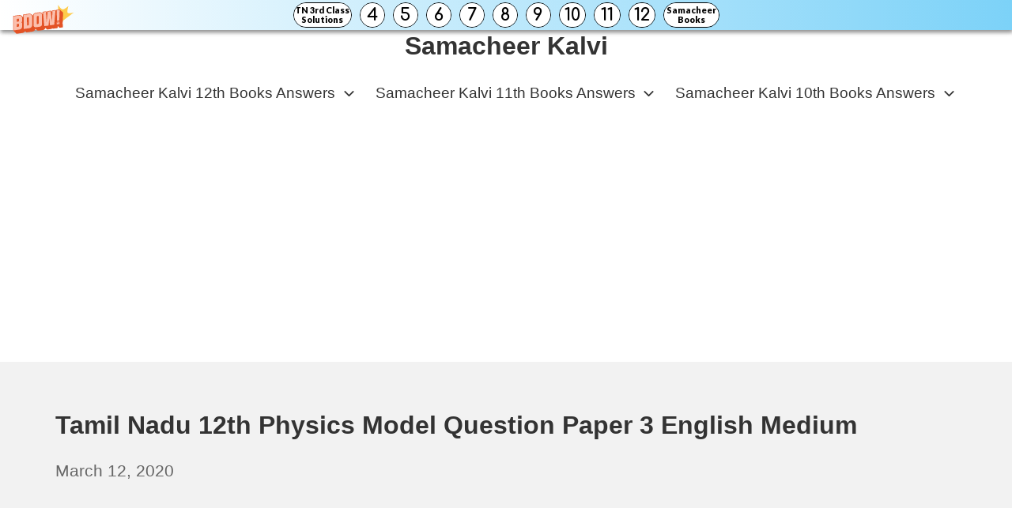

--- FILE ---
content_type: text/html; charset=UTF-8
request_url: https://samacheer-kalvi.com/tamil-nadu-12th-physics-model-question-paper-3-english-medium/
body_size: 19439
content:
<!DOCTYPE html>
<html lang="en-US">
	<head>
		<meta charset="UTF-8">
		<meta name="viewport" content="width=device-width, initial-scale=1">
		<link rel="profile" href="https://gmpg.org/xfn/11">

		<title>Tamil Nadu 12th Physics Model Question Paper 3 English Medium &#8211; Samacheer Kalvi</title>
<meta name='robots' content='max-image-preview:large' />
	<style>img:is([sizes="auto" i], [sizes^="auto," i]) { contain-intrinsic-size: 3000px 1500px }</style>
	<link rel="alternate" type="application/rss+xml" title="Samacheer Kalvi &raquo; Feed" href="https://samacheer-kalvi.com/feed/" />
<link rel="alternate" type="application/rss+xml" title="Samacheer Kalvi &raquo; Comments Feed" href="https://samacheer-kalvi.com/comments/feed/" />
<link rel="alternate" type="application/rss+xml" title="Samacheer Kalvi &raquo; Tamil Nadu 12th Physics Model Question Paper 3 English Medium Comments Feed" href="https://samacheer-kalvi.com/tamil-nadu-12th-physics-model-question-paper-3-english-medium/feed/" />
<script type="text/javascript">
/* <![CDATA[ */
window._wpemojiSettings = {"baseUrl":"https:\/\/s.w.org\/images\/core\/emoji\/16.0.1\/72x72\/","ext":".png","svgUrl":"https:\/\/s.w.org\/images\/core\/emoji\/16.0.1\/svg\/","svgExt":".svg","source":{"concatemoji":"https:\/\/samacheer-kalvi.com\/wp-includes\/js\/wp-emoji-release.min.js?ver=6.8.3"}};
/*! This file is auto-generated */
!function(s,n){var o,i,e;function c(e){try{var t={supportTests:e,timestamp:(new Date).valueOf()};sessionStorage.setItem(o,JSON.stringify(t))}catch(e){}}function p(e,t,n){e.clearRect(0,0,e.canvas.width,e.canvas.height),e.fillText(t,0,0);var t=new Uint32Array(e.getImageData(0,0,e.canvas.width,e.canvas.height).data),a=(e.clearRect(0,0,e.canvas.width,e.canvas.height),e.fillText(n,0,0),new Uint32Array(e.getImageData(0,0,e.canvas.width,e.canvas.height).data));return t.every(function(e,t){return e===a[t]})}function u(e,t){e.clearRect(0,0,e.canvas.width,e.canvas.height),e.fillText(t,0,0);for(var n=e.getImageData(16,16,1,1),a=0;a<n.data.length;a++)if(0!==n.data[a])return!1;return!0}function f(e,t,n,a){switch(t){case"flag":return n(e,"\ud83c\udff3\ufe0f\u200d\u26a7\ufe0f","\ud83c\udff3\ufe0f\u200b\u26a7\ufe0f")?!1:!n(e,"\ud83c\udde8\ud83c\uddf6","\ud83c\udde8\u200b\ud83c\uddf6")&&!n(e,"\ud83c\udff4\udb40\udc67\udb40\udc62\udb40\udc65\udb40\udc6e\udb40\udc67\udb40\udc7f","\ud83c\udff4\u200b\udb40\udc67\u200b\udb40\udc62\u200b\udb40\udc65\u200b\udb40\udc6e\u200b\udb40\udc67\u200b\udb40\udc7f");case"emoji":return!a(e,"\ud83e\udedf")}return!1}function g(e,t,n,a){var r="undefined"!=typeof WorkerGlobalScope&&self instanceof WorkerGlobalScope?new OffscreenCanvas(300,150):s.createElement("canvas"),o=r.getContext("2d",{willReadFrequently:!0}),i=(o.textBaseline="top",o.font="600 32px Arial",{});return e.forEach(function(e){i[e]=t(o,e,n,a)}),i}function t(e){var t=s.createElement("script");t.src=e,t.defer=!0,s.head.appendChild(t)}"undefined"!=typeof Promise&&(o="wpEmojiSettingsSupports",i=["flag","emoji"],n.supports={everything:!0,everythingExceptFlag:!0},e=new Promise(function(e){s.addEventListener("DOMContentLoaded",e,{once:!0})}),new Promise(function(t){var n=function(){try{var e=JSON.parse(sessionStorage.getItem(o));if("object"==typeof e&&"number"==typeof e.timestamp&&(new Date).valueOf()<e.timestamp+604800&&"object"==typeof e.supportTests)return e.supportTests}catch(e){}return null}();if(!n){if("undefined"!=typeof Worker&&"undefined"!=typeof OffscreenCanvas&&"undefined"!=typeof URL&&URL.createObjectURL&&"undefined"!=typeof Blob)try{var e="postMessage("+g.toString()+"("+[JSON.stringify(i),f.toString(),p.toString(),u.toString()].join(",")+"));",a=new Blob([e],{type:"text/javascript"}),r=new Worker(URL.createObjectURL(a),{name:"wpTestEmojiSupports"});return void(r.onmessage=function(e){c(n=e.data),r.terminate(),t(n)})}catch(e){}c(n=g(i,f,p,u))}t(n)}).then(function(e){for(var t in e)n.supports[t]=e[t],n.supports.everything=n.supports.everything&&n.supports[t],"flag"!==t&&(n.supports.everythingExceptFlag=n.supports.everythingExceptFlag&&n.supports[t]);n.supports.everythingExceptFlag=n.supports.everythingExceptFlag&&!n.supports.flag,n.DOMReady=!1,n.readyCallback=function(){n.DOMReady=!0}}).then(function(){return e}).then(function(){var e;n.supports.everything||(n.readyCallback(),(e=n.source||{}).concatemoji?t(e.concatemoji):e.wpemoji&&e.twemoji&&(t(e.twemoji),t(e.wpemoji)))}))}((window,document),window._wpemojiSettings);
/* ]]> */
</script>
<style id='wp-emoji-styles-inline-css' type='text/css'>

	img.wp-smiley, img.emoji {
		display: inline !important;
		border: none !important;
		box-shadow: none !important;
		height: 1em !important;
		width: 1em !important;
		margin: 0 0.07em !important;
		vertical-align: -0.1em !important;
		background: none !important;
		padding: 0 !important;
	}
</style>
<link rel='stylesheet' id='wp-block-library-css' href='https://samacheer-kalvi.com/wp-includes/css/dist/block-library/style.min.css?ver=6.8.3' type='text/css' media='all' />
<style id='classic-theme-styles-inline-css' type='text/css'>
/*! This file is auto-generated */
.wp-block-button__link{color:#fff;background-color:#32373c;border-radius:9999px;box-shadow:none;text-decoration:none;padding:calc(.667em + 2px) calc(1.333em + 2px);font-size:1.125em}.wp-block-file__button{background:#32373c;color:#fff;text-decoration:none}
</style>
<style id='global-styles-inline-css' type='text/css'>
:root{--wp--preset--aspect-ratio--square: 1;--wp--preset--aspect-ratio--4-3: 4/3;--wp--preset--aspect-ratio--3-4: 3/4;--wp--preset--aspect-ratio--3-2: 3/2;--wp--preset--aspect-ratio--2-3: 2/3;--wp--preset--aspect-ratio--16-9: 16/9;--wp--preset--aspect-ratio--9-16: 9/16;--wp--preset--color--black: #000000;--wp--preset--color--cyan-bluish-gray: #abb8c3;--wp--preset--color--white: #ffffff;--wp--preset--color--pale-pink: #f78da7;--wp--preset--color--vivid-red: #cf2e2e;--wp--preset--color--luminous-vivid-orange: #ff6900;--wp--preset--color--luminous-vivid-amber: #fcb900;--wp--preset--color--light-green-cyan: #7bdcb5;--wp--preset--color--vivid-green-cyan: #00d084;--wp--preset--color--pale-cyan-blue: #8ed1fc;--wp--preset--color--vivid-cyan-blue: #0693e3;--wp--preset--color--vivid-purple: #9b51e0;--wp--preset--gradient--vivid-cyan-blue-to-vivid-purple: linear-gradient(135deg,rgba(6,147,227,1) 0%,rgb(155,81,224) 100%);--wp--preset--gradient--light-green-cyan-to-vivid-green-cyan: linear-gradient(135deg,rgb(122,220,180) 0%,rgb(0,208,130) 100%);--wp--preset--gradient--luminous-vivid-amber-to-luminous-vivid-orange: linear-gradient(135deg,rgba(252,185,0,1) 0%,rgba(255,105,0,1) 100%);--wp--preset--gradient--luminous-vivid-orange-to-vivid-red: linear-gradient(135deg,rgba(255,105,0,1) 0%,rgb(207,46,46) 100%);--wp--preset--gradient--very-light-gray-to-cyan-bluish-gray: linear-gradient(135deg,rgb(238,238,238) 0%,rgb(169,184,195) 100%);--wp--preset--gradient--cool-to-warm-spectrum: linear-gradient(135deg,rgb(74,234,220) 0%,rgb(151,120,209) 20%,rgb(207,42,186) 40%,rgb(238,44,130) 60%,rgb(251,105,98) 80%,rgb(254,248,76) 100%);--wp--preset--gradient--blush-light-purple: linear-gradient(135deg,rgb(255,206,236) 0%,rgb(152,150,240) 100%);--wp--preset--gradient--blush-bordeaux: linear-gradient(135deg,rgb(254,205,165) 0%,rgb(254,45,45) 50%,rgb(107,0,62) 100%);--wp--preset--gradient--luminous-dusk: linear-gradient(135deg,rgb(255,203,112) 0%,rgb(199,81,192) 50%,rgb(65,88,208) 100%);--wp--preset--gradient--pale-ocean: linear-gradient(135deg,rgb(255,245,203) 0%,rgb(182,227,212) 50%,rgb(51,167,181) 100%);--wp--preset--gradient--electric-grass: linear-gradient(135deg,rgb(202,248,128) 0%,rgb(113,206,126) 100%);--wp--preset--gradient--midnight: linear-gradient(135deg,rgb(2,3,129) 0%,rgb(40,116,252) 100%);--wp--preset--font-size--small: 16.15px;--wp--preset--font-size--medium: 22.8px;--wp--preset--font-size--large: 28.5px;--wp--preset--font-size--x-large: 42px;--wp--preset--font-size--regular: 19px;--wp--preset--font-size--huge: 38px;--wp--preset--spacing--20: 0.44rem;--wp--preset--spacing--30: 0.67rem;--wp--preset--spacing--40: 1rem;--wp--preset--spacing--50: 1.5rem;--wp--preset--spacing--60: 2.25rem;--wp--preset--spacing--70: 3.38rem;--wp--preset--spacing--80: 5.06rem;--wp--preset--shadow--natural: 6px 6px 9px rgba(0, 0, 0, 0.2);--wp--preset--shadow--deep: 12px 12px 50px rgba(0, 0, 0, 0.4);--wp--preset--shadow--sharp: 6px 6px 0px rgba(0, 0, 0, 0.2);--wp--preset--shadow--outlined: 6px 6px 0px -3px rgba(255, 255, 255, 1), 6px 6px rgba(0, 0, 0, 1);--wp--preset--shadow--crisp: 6px 6px 0px rgba(0, 0, 0, 1);}:where(.is-layout-flex){gap: 0.5em;}:where(.is-layout-grid){gap: 0.5em;}body .is-layout-flex{display: flex;}.is-layout-flex{flex-wrap: wrap;align-items: center;}.is-layout-flex > :is(*, div){margin: 0;}body .is-layout-grid{display: grid;}.is-layout-grid > :is(*, div){margin: 0;}:where(.wp-block-columns.is-layout-flex){gap: 2em;}:where(.wp-block-columns.is-layout-grid){gap: 2em;}:where(.wp-block-post-template.is-layout-flex){gap: 1.25em;}:where(.wp-block-post-template.is-layout-grid){gap: 1.25em;}.has-black-color{color: var(--wp--preset--color--black) !important;}.has-cyan-bluish-gray-color{color: var(--wp--preset--color--cyan-bluish-gray) !important;}.has-white-color{color: var(--wp--preset--color--white) !important;}.has-pale-pink-color{color: var(--wp--preset--color--pale-pink) !important;}.has-vivid-red-color{color: var(--wp--preset--color--vivid-red) !important;}.has-luminous-vivid-orange-color{color: var(--wp--preset--color--luminous-vivid-orange) !important;}.has-luminous-vivid-amber-color{color: var(--wp--preset--color--luminous-vivid-amber) !important;}.has-light-green-cyan-color{color: var(--wp--preset--color--light-green-cyan) !important;}.has-vivid-green-cyan-color{color: var(--wp--preset--color--vivid-green-cyan) !important;}.has-pale-cyan-blue-color{color: var(--wp--preset--color--pale-cyan-blue) !important;}.has-vivid-cyan-blue-color{color: var(--wp--preset--color--vivid-cyan-blue) !important;}.has-vivid-purple-color{color: var(--wp--preset--color--vivid-purple) !important;}.has-black-background-color{background-color: var(--wp--preset--color--black) !important;}.has-cyan-bluish-gray-background-color{background-color: var(--wp--preset--color--cyan-bluish-gray) !important;}.has-white-background-color{background-color: var(--wp--preset--color--white) !important;}.has-pale-pink-background-color{background-color: var(--wp--preset--color--pale-pink) !important;}.has-vivid-red-background-color{background-color: var(--wp--preset--color--vivid-red) !important;}.has-luminous-vivid-orange-background-color{background-color: var(--wp--preset--color--luminous-vivid-orange) !important;}.has-luminous-vivid-amber-background-color{background-color: var(--wp--preset--color--luminous-vivid-amber) !important;}.has-light-green-cyan-background-color{background-color: var(--wp--preset--color--light-green-cyan) !important;}.has-vivid-green-cyan-background-color{background-color: var(--wp--preset--color--vivid-green-cyan) !important;}.has-pale-cyan-blue-background-color{background-color: var(--wp--preset--color--pale-cyan-blue) !important;}.has-vivid-cyan-blue-background-color{background-color: var(--wp--preset--color--vivid-cyan-blue) !important;}.has-vivid-purple-background-color{background-color: var(--wp--preset--color--vivid-purple) !important;}.has-black-border-color{border-color: var(--wp--preset--color--black) !important;}.has-cyan-bluish-gray-border-color{border-color: var(--wp--preset--color--cyan-bluish-gray) !important;}.has-white-border-color{border-color: var(--wp--preset--color--white) !important;}.has-pale-pink-border-color{border-color: var(--wp--preset--color--pale-pink) !important;}.has-vivid-red-border-color{border-color: var(--wp--preset--color--vivid-red) !important;}.has-luminous-vivid-orange-border-color{border-color: var(--wp--preset--color--luminous-vivid-orange) !important;}.has-luminous-vivid-amber-border-color{border-color: var(--wp--preset--color--luminous-vivid-amber) !important;}.has-light-green-cyan-border-color{border-color: var(--wp--preset--color--light-green-cyan) !important;}.has-vivid-green-cyan-border-color{border-color: var(--wp--preset--color--vivid-green-cyan) !important;}.has-pale-cyan-blue-border-color{border-color: var(--wp--preset--color--pale-cyan-blue) !important;}.has-vivid-cyan-blue-border-color{border-color: var(--wp--preset--color--vivid-cyan-blue) !important;}.has-vivid-purple-border-color{border-color: var(--wp--preset--color--vivid-purple) !important;}.has-vivid-cyan-blue-to-vivid-purple-gradient-background{background: var(--wp--preset--gradient--vivid-cyan-blue-to-vivid-purple) !important;}.has-light-green-cyan-to-vivid-green-cyan-gradient-background{background: var(--wp--preset--gradient--light-green-cyan-to-vivid-green-cyan) !important;}.has-luminous-vivid-amber-to-luminous-vivid-orange-gradient-background{background: var(--wp--preset--gradient--luminous-vivid-amber-to-luminous-vivid-orange) !important;}.has-luminous-vivid-orange-to-vivid-red-gradient-background{background: var(--wp--preset--gradient--luminous-vivid-orange-to-vivid-red) !important;}.has-very-light-gray-to-cyan-bluish-gray-gradient-background{background: var(--wp--preset--gradient--very-light-gray-to-cyan-bluish-gray) !important;}.has-cool-to-warm-spectrum-gradient-background{background: var(--wp--preset--gradient--cool-to-warm-spectrum) !important;}.has-blush-light-purple-gradient-background{background: var(--wp--preset--gradient--blush-light-purple) !important;}.has-blush-bordeaux-gradient-background{background: var(--wp--preset--gradient--blush-bordeaux) !important;}.has-luminous-dusk-gradient-background{background: var(--wp--preset--gradient--luminous-dusk) !important;}.has-pale-ocean-gradient-background{background: var(--wp--preset--gradient--pale-ocean) !important;}.has-electric-grass-gradient-background{background: var(--wp--preset--gradient--electric-grass) !important;}.has-midnight-gradient-background{background: var(--wp--preset--gradient--midnight) !important;}.has-small-font-size{font-size: var(--wp--preset--font-size--small) !important;}.has-medium-font-size{font-size: var(--wp--preset--font-size--medium) !important;}.has-large-font-size{font-size: var(--wp--preset--font-size--large) !important;}.has-x-large-font-size{font-size: var(--wp--preset--font-size--x-large) !important;}
:where(.wp-block-post-template.is-layout-flex){gap: 1.25em;}:where(.wp-block-post-template.is-layout-grid){gap: 1.25em;}
:where(.wp-block-columns.is-layout-flex){gap: 2em;}:where(.wp-block-columns.is-layout-grid){gap: 2em;}
:root :where(.wp-block-pullquote){font-size: 1.5em;line-height: 1.6;}
</style>
<link rel='stylesheet' id='suki-css' href='https://samacheer-kalvi.com/wp-content/themes/suki/assets/css/main.min.css?ver=1.3.7' type='text/css' media='all' />
<style id='suki-inline-css' type='text/css'>
/* Suki Dynamic CSS */
html{font-size:19px}h4,.h4{font-size:17px}.widget_block>[class^="wp-block-"]>h2:first-child,.widget_block>[class^="wp-block-"]>h3:first-child,.widget_block>[class^="wp-block-"]>h4:first-child,.widget_block>[class^="wp-block-"]>h5:first-child,.widget_block>[class^="wp-block-"]>h6:first-child,.widget-title{font-size:17px}
</style>
<link rel="https://api.w.org/" href="https://samacheer-kalvi.com/wp-json/" /><link rel="alternate" title="JSON" type="application/json" href="https://samacheer-kalvi.com/wp-json/wp/v2/posts/1786" /><link rel="EditURI" type="application/rsd+xml" title="RSD" href="https://samacheer-kalvi.com/xmlrpc.php?rsd" />
<meta name="generator" content="WordPress 6.8.3" />
<link rel="canonical" href="https://samacheer-kalvi.com/tamil-nadu-12th-physics-model-question-paper-3-english-medium/" />
<link rel='shortlink' href='https://samacheer-kalvi.com/?p=1786' />
<link rel="alternate" title="oEmbed (JSON)" type="application/json+oembed" href="https://samacheer-kalvi.com/wp-json/oembed/1.0/embed?url=https%3A%2F%2Fsamacheer-kalvi.com%2Ftamil-nadu-12th-physics-model-question-paper-3-english-medium%2F" />
<link rel="alternate" title="oEmbed (XML)" type="text/xml+oembed" href="https://samacheer-kalvi.com/wp-json/oembed/1.0/embed?url=https%3A%2F%2Fsamacheer-kalvi.com%2Ftamil-nadu-12th-physics-model-question-paper-3-english-medium%2F&#038;format=xml" />
<script data-ad-client="ca-pub-5905303091284437" async src="https://pagead2.googlesyndication.com/pagead/js/adsbygoogle.js"></script>
<script async>(function(s,u,m,o,j,v){j=u.createElement(m);v=u.getElementsByTagName(m)[0];j.async=1;j.src=o;j.dataset.sumoSiteId='9aad14959189bd5422a79f6e507cf8840363139263a8c4a61b04528f7668a17b';v.parentNode.insertBefore(j,v)})(window,document,'script','//load.sumo.com/');</script><link rel="pingback" href="https://samacheer-kalvi.com/xmlrpc.php">
<style type="text/css" id="suki-custom-css">

</style>
	</head>

	<body class="wp-singular post-template-default single single-post postid-1786 single-format-standard wp-embed-responsive wp-theme-suki ltr group-blog suki-page-layout-full-width suki-ver-1-3-7">
			<a class="skip-link screen-reader-text" href="#content">Skip to content</a>
	<div id="mobile-vertical-header" class="suki-header-mobile-vertical suki-header suki-popup suki-header-mobile-vertical-display-drawer suki-header-mobile-vertical-position-left suki-text-align-left" itemscope itemtype="https://schema.org/WPHeader">
			<div class="suki-popup-background suki-popup-close"></div>
	
	<div class="suki-header-mobile-vertical-bar suki-header-section-vertical suki-popup-content">
		<div class="suki-header-section-vertical-column">
			<div class="suki-header-mobile-vertical-bar-top suki-header-section-vertical-row">
				<div class="suki-header-search-bar suki-header-search">
	<form role="search" method="get" class="search-form" action="https://samacheer-kalvi.com/">
				<label>
					<span class="screen-reader-text">Search for:</span>
					<input type="search" class="search-field" placeholder="Search&hellip;" value="" name="s" /><span class="suki-icon suki-search-icon" title="" aria-hidden="true"><svg xmlns="http://www.w3.org/2000/svg" viewBox="0 0 64 64" width="64" height="64"><path d="M26,46.1a20,20,0,1,1,20-20A20,20,0,0,1,26,46.1ZM63.4,58.5,48.2,43.3a3.67,3.67,0,0,0-2-.8A26.7,26.7,0,0,0,52,26a26,26,0,1,0-9.6,20.2,4.64,4.64,0,0,0,.8,2L58.4,63.4a1.93,1.93,0,0,0,2.8,0l2.1-2.1A1.86,1.86,0,0,0,63.4,58.5Z"/></svg></span>
				</label>
				<input type="submit" class="search-submit" value="Search" />
			</form></div><nav class="suki-header-mobile-menu suki-header-menu site-navigation" role="navigation" itemscope itemtype="https://schema.org/SiteNavigationElement" aria-label="Mobile Header Menu">
	<ul id="menu-top" class="menu suki-toggle-menu"><li id="menu-item-37976" class="menu-item menu-item-type-custom menu-item-object-custom menu-item-has-children menu-item-37976"><a href="https://samacheer-kalvi.com/samacheer-kalvi-12th-books-solutions/" class="suki-menu-item-link "><span class="suki-menu-item-title">Samacheer Kalvi 12th Books Answers</span></a><button class="suki-sub-menu-toggle suki-toggle"><span class="suki-icon suki-dropdown-sign" title="" aria-hidden="true"><svg xmlns="http://www.w3.org/2000/svg" viewBox="0 0 64 64" width="64" height="64"><path d="M32,43.71a3,3,0,0,1-2.12-.88L12.17,25.12a2,2,0,0,1,0-2.83l1.42-1.41a2,2,0,0,1,2.82,0L32,36.47,47.59,20.88a2,2,0,0,1,2.82,0l1.42,1.41a2,2,0,0,1,0,2.83L34.12,42.83A3,3,0,0,1,32,43.71Z"/></svg></span><span class="screen-reader-text">Expand / Collapse</span></button>
<ul class="sub-menu">
	<li id="menu-item-37979" class="menu-item menu-item-type-custom menu-item-object-custom menu-item-37979"><a href="https://samacheer-kalvi.com/tamil-nadu-12th-model-question-papers/" class="suki-menu-item-link "><span class="suki-menu-item-title">Tamil Nadu 12th Model Question Papers</span></a></li>
</ul>
</li>
<li id="menu-item-37977" class="menu-item menu-item-type-custom menu-item-object-custom menu-item-has-children menu-item-37977"><a href="https://samacheer-kalvi.com/samacheer-kalvi-11th-books-solutions/" class="suki-menu-item-link "><span class="suki-menu-item-title">Samacheer Kalvi 11th Books Answers</span></a><button class="suki-sub-menu-toggle suki-toggle"><span class="suki-icon suki-dropdown-sign" title="" aria-hidden="true"><svg xmlns="http://www.w3.org/2000/svg" viewBox="0 0 64 64" width="64" height="64"><path d="M32,43.71a3,3,0,0,1-2.12-.88L12.17,25.12a2,2,0,0,1,0-2.83l1.42-1.41a2,2,0,0,1,2.82,0L32,36.47,47.59,20.88a2,2,0,0,1,2.82,0l1.42,1.41a2,2,0,0,1,0,2.83L34.12,42.83A3,3,0,0,1,32,43.71Z"/></svg></span><span class="screen-reader-text">Expand / Collapse</span></button>
<ul class="sub-menu">
	<li id="menu-item-37980" class="menu-item menu-item-type-custom menu-item-object-custom menu-item-37980"><a href="https://samacheer-kalvi.com/tamil-nadu-11th-model-question-papers/" class="suki-menu-item-link "><span class="suki-menu-item-title">Tamil Nadu 11th Model Question Papers</span></a></li>
</ul>
</li>
<li id="menu-item-22534" class="menu-item menu-item-type-custom menu-item-object-custom menu-item-has-children menu-item-22534"><a href="https://samacheer-kalvi.com/samacheer-kalvi-10th-books-solutions/" class="suki-menu-item-link "><span class="suki-menu-item-title">Samacheer Kalvi 10th Books Answers</span></a><button class="suki-sub-menu-toggle suki-toggle"><span class="suki-icon suki-dropdown-sign" title="" aria-hidden="true"><svg xmlns="http://www.w3.org/2000/svg" viewBox="0 0 64 64" width="64" height="64"><path d="M32,43.71a3,3,0,0,1-2.12-.88L12.17,25.12a2,2,0,0,1,0-2.83l1.42-1.41a2,2,0,0,1,2.82,0L32,36.47,47.59,20.88a2,2,0,0,1,2.82,0l1.42,1.41a2,2,0,0,1,0,2.83L34.12,42.83A3,3,0,0,1,32,43.71Z"/></svg></span><span class="screen-reader-text">Expand / Collapse</span></button>
<ul class="sub-menu">
	<li id="menu-item-37978" class="menu-item menu-item-type-custom menu-item-object-custom menu-item-37978"><a href="https://samacheer-kalvi.com/samacheer-kalvi-10th-model-question-papers/" class="suki-menu-item-link "><span class="suki-menu-item-title">Samacheer Kalvi 10th Model Question Papers</span></a></li>
	<li id="menu-item-22536" class="menu-item menu-item-type-custom menu-item-object-custom menu-item-22536"><a href="https://samacheer-kalvi.com/samacheer-kalvi-9th-books-solutions/" class="suki-menu-item-link "><span class="suki-menu-item-title">Samacheer Kalvi 9th Books Answers</span></a></li>
	<li id="menu-item-22535" class="menu-item menu-item-type-custom menu-item-object-custom menu-item-22535"><a href="https://samacheer-kalvi.com/samacheer-kalvi-8th-books-solutions/" class="suki-menu-item-link "><span class="suki-menu-item-title">Samacheer Kalvi 8th Books Answers</span></a></li>
	<li id="menu-item-22533" class="menu-item menu-item-type-custom menu-item-object-custom menu-item-22533"><a href="https://samacheer-kalvi.com/samacheer-kalvi-7th-books-solutions/" class="suki-menu-item-link "><span class="suki-menu-item-title">Samacheer Kalvi 7th Books Answers</span></a></li>
	<li id="menu-item-22532" class="menu-item menu-item-type-custom menu-item-object-custom menu-item-22532"><a href="https://samacheer-kalvi.com/samacheer-kalvi-6th-books-solutions/" class="suki-menu-item-link "><span class="suki-menu-item-title">Samacheer Kalvi 6th Books Answers</span></a></li>
	<li id="menu-item-22537" class="menu-item menu-item-type-custom menu-item-object-custom menu-item-22537"><a href="https://samacheer-kalvi.com/samacheer-kalvi-5th-books-solutions/" class="suki-menu-item-link "><span class="suki-menu-item-title">Samacheer Kalvi 5th Books Answers</span></a></li>
	<li id="menu-item-37981" class="menu-item menu-item-type-custom menu-item-object-custom menu-item-37981"><a href="https://samacheer-kalvi.com/samacheer-kalvi-4th-books-solutions/" class="suki-menu-item-link "><span class="suki-menu-item-title">Samacheer Kalvi 4th Books Answers</span></a></li>
	<li id="menu-item-49582" class="menu-item menu-item-type-custom menu-item-object-custom menu-item-49582"><a href="https://samacheer-kalvi.com/samacheer-kalvi-3rd-standard-books-solutions/" class="suki-menu-item-link "><span class="suki-menu-item-title">3rd Standard Samacheer Book Solutions</span></a></li>
</ul>
</li>
</ul></nav>			</div>
		</div>

			</div>
</div>
		<div id="canvas" class="suki-canvas">
			<div id="page" class="site">

					<header id="masthead" class="suki-header site-header" role="banner" itemscope itemtype="https://schema.org/WPHeader">
		<div id="header" class="suki-header-main suki-header">
	<div id="suki-header-top-bar" class="suki-header-top-bar suki-header-section suki-section suki-section-default suki-header-menu-highlight-none">

			<div class="suki-header-top-bar-inner suki-section-inner">
			<div class="suki-wrapper">
	
				<div class="suki-header-top-bar-row suki-header-row suki-header-row-with-center">
																	<div class="suki-header-top-bar-left suki-header-column">
													</div>
																	<div class="suki-header-top-bar-center suki-header-column">
							<div class="suki-header-logo site-branding menu">
	<div class="site-title menu-item h1">
		<a href="https://samacheer-kalvi.com/" rel="home" class="suki-menu-item-link">
				<span class="suki-default-logo suki-logo">Samacheer Kalvi</span>
			</a>
	</div>
</div>						</div>
																	<div class="suki-header-top-bar-right suki-header-column">
													</div>
									</div>

			</div>
		</div>
</div><div id="suki-header-main-bar" class="suki-header-main-bar suki-header-section suki-section suki-section-default suki-header-menu-highlight-none">
	<div class="suki-header-main-bar-inner suki-section-inner">

		
		<div class="suki-wrapper">
			<div class="suki-header-main-bar-row suki-header-row ">
														<div class="suki-header-main-bar-left suki-header-column">
											</div>
																			<div class="suki-header-main-bar-right suki-header-column">
						<nav class="suki-header-menu-1 suki-header-menu site-navigation" role="navigation" itemscope itemtype="https://schema.org/SiteNavigationElement" aria-label="Header Menu 1">
	<ul id="menu-top-1" class="menu suki-hover-menu"><li class="menu-item menu-item-type-custom menu-item-object-custom menu-item-has-children menu-item-37976"><a href="https://samacheer-kalvi.com/samacheer-kalvi-12th-books-solutions/" class="suki-menu-item-link "><span class="suki-menu-item-title">Samacheer Kalvi 12th Books Answers</span><span class="suki-icon suki-dropdown-sign" title="" aria-hidden="true"><svg xmlns="http://www.w3.org/2000/svg" viewBox="0 0 64 64" width="64" height="64"><path d="M32,43.71a3,3,0,0,1-2.12-.88L12.17,25.12a2,2,0,0,1,0-2.83l1.42-1.41a2,2,0,0,1,2.82,0L32,36.47,47.59,20.88a2,2,0,0,1,2.82,0l1.42,1.41a2,2,0,0,1,0,2.83L34.12,42.83A3,3,0,0,1,32,43.71Z"/></svg></span></a>
<ul class="sub-menu">
	<li class="menu-item menu-item-type-custom menu-item-object-custom menu-item-37979"><a href="https://samacheer-kalvi.com/tamil-nadu-12th-model-question-papers/" class="suki-menu-item-link "><span class="suki-menu-item-title">Tamil Nadu 12th Model Question Papers</span></a></li>
</ul>
</li>
<li class="menu-item menu-item-type-custom menu-item-object-custom menu-item-has-children menu-item-37977"><a href="https://samacheer-kalvi.com/samacheer-kalvi-11th-books-solutions/" class="suki-menu-item-link "><span class="suki-menu-item-title">Samacheer Kalvi 11th Books Answers</span><span class="suki-icon suki-dropdown-sign" title="" aria-hidden="true"><svg xmlns="http://www.w3.org/2000/svg" viewBox="0 0 64 64" width="64" height="64"><path d="M32,43.71a3,3,0,0,1-2.12-.88L12.17,25.12a2,2,0,0,1,0-2.83l1.42-1.41a2,2,0,0,1,2.82,0L32,36.47,47.59,20.88a2,2,0,0,1,2.82,0l1.42,1.41a2,2,0,0,1,0,2.83L34.12,42.83A3,3,0,0,1,32,43.71Z"/></svg></span></a>
<ul class="sub-menu">
	<li class="menu-item menu-item-type-custom menu-item-object-custom menu-item-37980"><a href="https://samacheer-kalvi.com/tamil-nadu-11th-model-question-papers/" class="suki-menu-item-link "><span class="suki-menu-item-title">Tamil Nadu 11th Model Question Papers</span></a></li>
</ul>
</li>
<li class="menu-item menu-item-type-custom menu-item-object-custom menu-item-has-children menu-item-22534"><a href="https://samacheer-kalvi.com/samacheer-kalvi-10th-books-solutions/" class="suki-menu-item-link "><span class="suki-menu-item-title">Samacheer Kalvi 10th Books Answers</span><span class="suki-icon suki-dropdown-sign" title="" aria-hidden="true"><svg xmlns="http://www.w3.org/2000/svg" viewBox="0 0 64 64" width="64" height="64"><path d="M32,43.71a3,3,0,0,1-2.12-.88L12.17,25.12a2,2,0,0,1,0-2.83l1.42-1.41a2,2,0,0,1,2.82,0L32,36.47,47.59,20.88a2,2,0,0,1,2.82,0l1.42,1.41a2,2,0,0,1,0,2.83L34.12,42.83A3,3,0,0,1,32,43.71Z"/></svg></span></a>
<ul class="sub-menu">
	<li class="menu-item menu-item-type-custom menu-item-object-custom menu-item-37978"><a href="https://samacheer-kalvi.com/samacheer-kalvi-10th-model-question-papers/" class="suki-menu-item-link "><span class="suki-menu-item-title">Samacheer Kalvi 10th Model Question Papers</span></a></li>
	<li class="menu-item menu-item-type-custom menu-item-object-custom menu-item-22536"><a href="https://samacheer-kalvi.com/samacheer-kalvi-9th-books-solutions/" class="suki-menu-item-link "><span class="suki-menu-item-title">Samacheer Kalvi 9th Books Answers</span></a></li>
	<li class="menu-item menu-item-type-custom menu-item-object-custom menu-item-22535"><a href="https://samacheer-kalvi.com/samacheer-kalvi-8th-books-solutions/" class="suki-menu-item-link "><span class="suki-menu-item-title">Samacheer Kalvi 8th Books Answers</span></a></li>
	<li class="menu-item menu-item-type-custom menu-item-object-custom menu-item-22533"><a href="https://samacheer-kalvi.com/samacheer-kalvi-7th-books-solutions/" class="suki-menu-item-link "><span class="suki-menu-item-title">Samacheer Kalvi 7th Books Answers</span></a></li>
	<li class="menu-item menu-item-type-custom menu-item-object-custom menu-item-22532"><a href="https://samacheer-kalvi.com/samacheer-kalvi-6th-books-solutions/" class="suki-menu-item-link "><span class="suki-menu-item-title">Samacheer Kalvi 6th Books Answers</span></a></li>
	<li class="menu-item menu-item-type-custom menu-item-object-custom menu-item-22537"><a href="https://samacheer-kalvi.com/samacheer-kalvi-5th-books-solutions/" class="suki-menu-item-link "><span class="suki-menu-item-title">Samacheer Kalvi 5th Books Answers</span></a></li>
	<li class="menu-item menu-item-type-custom menu-item-object-custom menu-item-37981"><a href="https://samacheer-kalvi.com/samacheer-kalvi-4th-books-solutions/" class="suki-menu-item-link "><span class="suki-menu-item-title">Samacheer Kalvi 4th Books Answers</span></a></li>
	<li class="menu-item menu-item-type-custom menu-item-object-custom menu-item-49582"><a href="https://samacheer-kalvi.com/samacheer-kalvi-3rd-standard-books-solutions/" class="suki-menu-item-link "><span class="suki-menu-item-title">3rd Standard Samacheer Book Solutions</span></a></li>
</ul>
</li>
</ul></nav>					</div>
							</div>
		</div>

		
	</div>
</div></div> <div id="mobile-header" class="suki-header-mobile suki-header">
		<div id="suki-header-mobile-main-bar" class="suki-header-mobile-main-bar suki-header-section suki-section suki-section-default">
		<div class="suki-header-mobile-main-bar-inner suki-section-inner">
			<div class="suki-wrapper">
				<div class="suki-header-mobile-main-bar-row suki-header-row ">
																	<div class="suki-header-mobile-main-bar-left suki-header-column">
							<div class="suki-header-mobile-logo site-branding menu">
	<div class="site-title menu-item h1">
		<a href="https://samacheer-kalvi.com/" rel="home" class="suki-menu-item-link">
				<span class="suki-default-logo suki-logo">Samacheer Kalvi</span>
			</a>
	</div>
</div>						</div>
																							<div class="suki-header-mobile-main-bar-right suki-header-column">
							<div class="suki-header-mobile-vertical-toggle">
	<button class="suki-popup-toggle suki-toggle" data-target="mobile-vertical-header" aria-expanded="false">
		<span class="suki-icon suki-menu-icon" title="" aria-hidden="true"><svg xmlns="http://www.w3.org/2000/svg" viewBox="0 0 64 64" width="64" height="64"><path d="M60,35H4a2,2,0,0,1-2-2V31a2,2,0,0,1,2-2H60a2,2,0,0,1,2,2v2A2,2,0,0,1,60,35Zm0-22H4a2,2,0,0,1-2-2V9A2,2,0,0,1,4,7H60a2,2,0,0,1,2,2v2A2,2,0,0,1,60,13Zm0,44H4a2,2,0,0,1-2-2V53a2,2,0,0,1,2-2H60a2,2,0,0,1,2,2v2A2,2,0,0,1,60,57Z"/></svg></span>		<span class="screen-reader-text">Mobile Menu</span>
	</button>
</div>						</div>
									</div>
			</div>
		</div>
	</div>
</div>	</header>
	<div id="content" class="suki-content site-content suki-section suki-section-default suki-content-layout-right-sidebar">

	<section id="hero" class="suki-hero suki-section-default" role="region" aria-label="Hero Section">
	<div class="suki-hero-inner suki-section-inner">
		<div class="suki-wrapper">
			<div class="content-header suki-text-align-left">
	<h1 class="entry-title page-title">Tamil Nadu 12th Physics Model Question Paper 3 English Medium</h1><div class="entry-meta"><span class="entry-meta-date"><a href="https://samacheer-kalvi.com/tamil-nadu-12th-physics-model-question-paper-3-english-medium/" class="posted-on"><time class="entry-date published" datetime="2020-03-12T05:07:54+05:30">March 12, 2020</time><time class="updated screen-reader-text" datetime="2021-12-06T16:49:23+05:30">December 6, 2021</time></a></span></div></div>		</div>
	</div>
</section>

	<div class="suki-content-inner suki-section-inner">
		<div class="suki-wrapper">

			 

			<div class="suki-content-row"><div id="primary" class="content-area">
	<main id="main" class="site-main" role="main"><div id="post-1786" class="entry post-1786 post type-post status-publish format-standard hentry category-class-12" role="article">
	<div class="entry-wrapper">
		
		<div class="entry-content">
			<div class='code-block code-block-1' style='margin: 8px 0; clear: both;'>
<script async id="AV6550c03e090f1c61eb09b5ea" type="text/javascript" src="https://tg1.vidcrunch.com/api/adserver/spt?AV_TAGID=6550c03e090f1c61eb09b5ea&AV_PUBLISHERID=653bd2605017689a7b024c16"></script></div>
<p>Students can Download Tamil Nadu 12th Physics Model Question Paper 3 English Medium Pdf, <a href="https://samacheer-kalvi.com/tamil-nadu-12th-physics-model-question-papers/">Tamil Nadu 12th Physics Model Question Papers</a> helps you to revise the complete Tamilnadu State Board New Syllabus, helps students complete homework assignments and to score high marks in board exams.</p>
<h2>TN State Board 12th Physics Model Question Paper 3 English Medium</h2>
<p>General Instructions:</p>
<ul>
<li>The question paper comprises of four parts.</li>
<li>You are to attempt all the parts. An internal choice of questions is provided wherever applicable.</li>
<li>All questions of Part I, II, III, and IV are to be attempted separately.</li>
<li>Question numbers <span style="color: #0000ff;">1</span> to <span style="color: #0000ff;">15</span> in <span style="color: #0000ff;">Part I</span> are Multiple Choice Questions of <span style="color: #0000ff;">one mark</span> each.<br />
These are to be answered by choosing the most suitable answer from the given four<br />
alternatives and writing the option code and the corresponding answer</li>
<li>Question numbers <span style="color: #0000ff;">16</span> to <span style="color: #0000ff;">24</span> in <span style="color: #0000ff;">Part II</span> are <span style="color: #0000ff;">two-mark</span> questions. These are to be answered<br />
in about one or two sentences.</li>
<li>Question numbers <span style="color: #0000ff;">25</span> to <span style="color: #0000ff;">33</span> in <span style="color: #0000ff;">Part III</span> are <span style="color: #0000ff;">three-mark</span> questions. These are to be answered<br />
in about three to five short sentences.</li>
<li>Question numbers <span style="color: #0000ff;">34</span> to <span style="color: #0000ff;">38</span> in <span style="color: #0000ff;">Part IV</span> are <span style="color: #0000ff;">five-mark</span> questions. These are to be answered<br />
in detaiL Draw diagrams wherever necessary.</li>
</ul>
<p>Time: 3 Hours<br />
Max Marks: 70</p>
<p style="text-align: center;"><span style="color: #0000ff;">Part &#8211; I</span></p>
<p><span style="color: #0000ff;">Answer all the questions. Choose the correct answer. [15 x 1 = 15]</span></p>
<p>Question 1.<br />
A thin conducting spherical shell of radius R has a charge Q which is uniformly distributed on its surface. the correct plot for electrostatic potential due to this spherical shell is &#8230;&#8230;&#8230;<br />
<img fetchpriority="high" decoding="async" class="alignnone size-full wp-image-14976" src="https://samacheer-kalvi.com/wp-content/uploads/2020/03/Tamil-Nadu-12th-Physics-Model-Question-Paper-3-English-Medium-1.png" alt="Tamil Nadu 12th Physics Model Question Paper 3 English Medium 1" width="697" height="98" srcset="https://samacheer-kalvi.com/wp-content/uploads/2020/03/Tamil-Nadu-12th-Physics-Model-Question-Paper-3-English-Medium-1.png 697w, https://samacheer-kalvi.com/wp-content/uploads/2020/03/Tamil-Nadu-12th-Physics-Model-Question-Paper-3-English-Medium-1-300x42.png 300w" sizes="(max-width: 697px) 100vw, 697px" /><br />
Answer:<br />
(b)</p>
<p>Question 2.<br />
The temperature coefficient of resistance of a wire is 0.00125 per °C. At 300 K, its resistance is 1Ω. The resistance of the wire will be 2Ω at &#8230;&#8230;&#8230;&#8230;&#8230;.<br />
(a) 1154 K<br />
(b) 1100 K<br />
(c) 1400K<br />
(d) 1127 K<br />
Answer:</p>
<p>Question 3.<br />
n resistances, each of r Ω, when connected in parallel give an equivalent resistance of R Ω. If these resistances were connected in series, the combination would have a resistance in horns equal to &#8230;&#8230;&#8230;..<br />
(a) n<sup>2</sup>R<br />
(b) \(\frac{R}{n^{2}}\)<br />
(c) \(\frac{R}{n}\)<br />
(d) nR<br />
Answer:<br />
(a) n<sup>2</sup>R<br />
Hint :<br />
Resistance in parallel combination, R= r/n = r = Rn<br />
Resistance in series combination , R = nr = n<sup>2</sup>R</p>
<p><img decoding="async" class="" src="https://samacheer-kalvi.com/wp-content/uploads/2020/01/SamacheerKalvi.Guide_.png" alt="Tamil Nadu 12th Physics Model Question Paper 3 English Medium" width="197" height="20" /></p>
<p>Question 4.<br />
A thin insulated wire forms a plane spiral of N = 100 tight turns carrying a current 1 = 8 m A (milli ampere). The radii of inside and outside turns are a = 50 mm and b = 100 mm respectively. The magnetic induction at the center of the spiral is&#8230;&#8230;&#8230;&#8230;&#8230;&#8230;&#8230;&#8230;&#8230;.<br />
(a) 5 μT<br />
(b) 7 μT<br />
(c) 8 μT<br />
(d) 10 μT<br />
Answer:<br />
(b) 7 μT</p>
<p>Question 5.<br />
In an oscillating LC circuit, the maximum charge on the capacitor is Q. The charge on the capacitor, when the energy is stored equally between the electric and magnetic fields, is&#8230;&#8230;&#8230;&#8230;&#8230;&#8230;&#8230;&#8230;&#8230;.<br />
(a) \(\frac{Q}{2} \)<br />
(b) \(\frac{Q}{\sqrt{3}}\)<br />
(c) \(\frac{Q}{\sqrt{2}}\)<br />
(d) Q<br />
Answer:<br />
(c) \(\frac{Q}{\sqrt{2}}\)</p>
<p>Question 6.<br />
The direction of induced current during electro magnetic induction is given by &#8230;&#8230;&#8230;&#8230;&#8230;&#8230;&#8230;&#8230;&#8230;&#8230;&#8230;&#8230;&#8230;..<br />
(a) Faraday’s law<br />
(b) Lenz’s law<br />
(c) Maxwell’s law<br />
(d)  Ampere’s law<br />
Answer:<br />
(b) Lenz’s law</p>
<p>Question 7.<br />
In an electromagnetic wave in free space the rms value of the electric field is 3 V m . The peak value of the magnetic field is&#8230;&#8230;&#8230;&#8230;&#8230;&#8230;&#8230;&#8230;&#8230;..<br />
(a) 1.414 x 10<sup>-8</sup> T<br />
(b) 1.0 x 10<sup>-8</sup> T<br />
(c) 2.828 x 10<sup>-8</sup> T<br />
(d) 2.0 x 10<sup>-8</sup> T<br />
Answer:<br />
(a) 1.414 x 10<sup>-8</sup> T</p>
<p><img decoding="async" class="" src="https://samacheer-kalvi.com/wp-content/uploads/2020/01/SamacheerKalvi.Guide_.png" alt="Tamil Nadu 12th Physics Model Question Paper 3 English Medium" width="197" height="20" /></p>
<p>Question 8.<br />
Two point white dots are 1 mm apart on a black paper. They are viewed by eye of pupil diameter 3 mm approximately. The maximum distance at which these dots can be resolved by the eye is, [take wavelength of light, λ = 500 nm]<br />
(a) 1m<br />
(b) 5m<br />
(c) 3m<br />
(d) 6m<br />
Answer:<br />
(b) 5m<br />
Hint:<br />
Resolution limit sin θ =<br />
<img decoding="async" class="alignnone size-full wp-image-14977" src="https://samacheer-kalvi.com/wp-content/uploads/2020/03/Tamil-Nadu-12th-Physics-Model-Question-Paper-3-English-Medium-2.png" alt="Tamil Nadu 12th Physics Model Question Paper 3 English Medium 2" width="455" height="52" srcset="https://samacheer-kalvi.com/wp-content/uploads/2020/03/Tamil-Nadu-12th-Physics-Model-Question-Paper-3-English-Medium-2.png 455w, https://samacheer-kalvi.com/wp-content/uploads/2020/03/Tamil-Nadu-12th-Physics-Model-Question-Paper-3-English-Medium-2-300x34.png 300w" sizes="(max-width: 455px) 100vw, 455px" /></p>
<p>Question 9.<br />
Two mirrors are kept at 60° to each other and a body is placed at middle. The total number of images formed is &#8230;&#8230;&#8230;&#8230;&#8230;..<br />
(a) six<br />
(b) four<br />
(c) five<br />
(d) three<br />
Answer:<br />
(a) six<br />
Hint:<br />
Number of images formed \(n=\frac{360}{\theta}-1=\frac{360}{60}-1=5\)</p>
<p>Question 10.<br />
The threshold wavelength for a metal surface whose photoelectric work function is 3.313 eV is<br />
{a) 4125 Å<br />
(b) 3750  Å<br />
(c) 6000 Å<br />
(d) 2062.5 Å<br />
Answer:<br />
(b) 3750  Å<br />
<img loading="lazy" decoding="async" class="alignnone size-full wp-image-14978" src="https://samacheer-kalvi.com/wp-content/uploads/2020/03/Tamil-Nadu-12th-Physics-Model-Question-Paper-3-English-Medium-3.png" alt="Tamil Nadu 12th Physics Model Question Paper 3 English Medium 3" width="658" height="104" srcset="https://samacheer-kalvi.com/wp-content/uploads/2020/03/Tamil-Nadu-12th-Physics-Model-Question-Paper-3-English-Medium-3.png 658w, https://samacheer-kalvi.com/wp-content/uploads/2020/03/Tamil-Nadu-12th-Physics-Model-Question-Paper-3-English-Medium-3-300x47.png 300w" sizes="auto, (max-width: 658px) 100vw, 658px" /></p>
<p>Question 11.<br />
Suppose an alpha particle accelerated by a potential of V volt is allowed to collide with a nucleus whose atomic number is Z, then the distance of closest approach of alpha particle to the nucleus is&#8230;..<br />
<img loading="lazy" decoding="async" class="alignnone size-full wp-image-14979" src="https://samacheer-kalvi.com/wp-content/uploads/2020/03/Tamil-Nadu-12th-Physics-Model-Question-Paper-3-English-Medium-4.png" alt="Tamil Nadu 12th Physics Model Question Paper 3 English Medium 4" width="580" height="58" srcset="https://samacheer-kalvi.com/wp-content/uploads/2020/03/Tamil-Nadu-12th-Physics-Model-Question-Paper-3-English-Medium-4.png 580w, https://samacheer-kalvi.com/wp-content/uploads/2020/03/Tamil-Nadu-12th-Physics-Model-Question-Paper-3-English-Medium-4-300x30.png 300w" sizes="auto, (max-width: 580px) 100vw, 580px" /><br />
Answer:<br />
(c)</p>
<p>Question 12.<br />
The speed of the particle, that can take discrete values is proportional to &#8230;&#8230;&#8230;&#8230;&#8230;<br />
(a) n<sup>-3/2</sup><br />
(b) n<sup>-3</sup><br />
(c) n<sup>1/2</sup><br />
(d) n<br />
Answer:<br />
(d) n<br />
Hint:<br />
\(P=m v=\frac{n h}{2 a} ; V \propto n\)</p>
<p><img decoding="async" class="" src="https://samacheer-kalvi.com/wp-content/uploads/2020/01/SamacheerKalvi.Guide_.png" alt="Tamil Nadu 12th Physics Model Question Paper 3 English Medium" width="197" height="20" /></p>
<p>Question 13.<br />
Doping semiconductor results in &#8230;&#8230;&#8230;&#8230;&#8230;&#8230;&#8230;&#8230;&#8230;&#8230;&#8230;&#8230;<br />
(a) The decrease in mobile charge carriers<br />
(b) The change in chemical properties<br />
(c) The change in the crystal structure<br />
(d) The breaking of the covalent bond<br />
Answer:<br />
(c) The change in the crystal structure</p>
<p>Question 14.<br />
The signal is affected by noise in a communication system &#8230;&#8230;&#8230;&#8230;&#8230;&#8230;&#8230;&#8230;.<br />
(a) At the transmitter<br />
(b) At the modulator<br />
(c) In the channel<br />
(d) At the receiver<br />
Answer:<br />
(c) In the channel</p>
<p>Question 15.<br />
The technology used for stopping the brain from processing pain is&#8230;&#8230;&#8230;&#8230;&#8230;&#8230;&#8230;&#8230;&#8230;&#8230;..<br />
(a) Precision medicine<br />
(b) Wireless brain sensor<br />
(c) Virtual reality<br />
(d) Radiology<br />
Answer:<br />
(c) Virtual reality</p>
<p style="text-align: center;"><span style="color: #0000ff;">Part &#8211; II</span></p>
<p><span style="color: #0000ff;">Answer any six questions. Question No. 21 is compulsory. [6 x 2 = 12]</span></p>
<p>Question 16.<br />
Define ‘Electric field’.<br />
Answer:<br />
The electric field at the point P at a distance r from the point charge q is the force experienced by a unit charge and is given by<br />
\(\overrightarrow{\mathrm{E}}=\frac{\overrightarrow{\mathrm{F}}}{q_{0}}\)<br />
The electric field is a vector quantity and its Sl unit is Newton per Coulomb (NC<sup>-1</sup>).</p>
<p><img decoding="async" class="" src="https://samacheer-kalvi.com/wp-content/uploads/2020/01/SamacheerKalvi.Guide_.png" alt="Tamil Nadu 12th Physics Model Question Paper 3 English Medium" width="197" height="20" /></p>
<p>Question 17.<br />
State the principle of potentiometer.<br />
Answer:<br />
The basic principle of a potentiometer is that when a constant current flows through a wire of uniform cross-sectional area and composition, the potential drop across any length of the wire is directly proportional to that length.</p>
<p>Question 18.<br />
Compute the intensity of magnetisation of the bar magnet whose mass, magnetic moment and density are 200 g, 2 A m<sup>2</sup> and 8 g cm<sup>-3</sup>, respectively.<br />
Answer:<br />
<img loading="lazy" decoding="async" class="alignnone size-full wp-image-14980" src="https://samacheer-kalvi.com/wp-content/uploads/2020/03/Tamil-Nadu-12th-Physics-Model-Question-Paper-3-English-Medium-5.png" alt="Tamil Nadu 12th Physics Model Question Paper 3 English Medium 5" width="360" height="269" srcset="https://samacheer-kalvi.com/wp-content/uploads/2020/03/Tamil-Nadu-12th-Physics-Model-Question-Paper-3-English-Medium-5.png 360w, https://samacheer-kalvi.com/wp-content/uploads/2020/03/Tamil-Nadu-12th-Physics-Model-Question-Paper-3-English-Medium-5-300x224.png 300w" sizes="auto, (max-width: 360px) 100vw, 360px" /></p>
<p>Question 19.<br />
What is displacement current?<br />
Answer:<br />
The displacement current can be defined as the current which comes into play in the region in &#8216; which the electric field and the electric flux are changing with time.</p>
<p>Question 20.<br />
What is principle of reversibility?<br />
Answer:<br />
The principle of reversibility states that light will follow exactly the same path if its direction of travel is reversed.</p>
<p><img decoding="async" class="" src="https://samacheer-kalvi.com/wp-content/uploads/2020/01/SamacheerKalvi.Guide_.png" alt="Tamil Nadu 12th Physics Model Question Paper 3 English Medium" width="197" height="20" /></p>
<p>Question 21.<br />
Calculate the de Broglie wavelength of a proton whose kinetic energy is equal to. 81.9 x 10<sup>15</sup> (Given: mass of proton is 1836 times that of electron).<br />
Answer:<br />
<img loading="lazy" decoding="async" class="alignnone size-full wp-image-14981" src="https://samacheer-kalvi.com/wp-content/uploads/2020/03/Tamil-Nadu-12th-Physics-Model-Question-Paper-3-English-Medium-6.png" alt="Tamil Nadu 12th Physics Model Question Paper 3 English Medium 6" width="662" height="146" srcset="https://samacheer-kalvi.com/wp-content/uploads/2020/03/Tamil-Nadu-12th-Physics-Model-Question-Paper-3-English-Medium-6.png 662w, https://samacheer-kalvi.com/wp-content/uploads/2020/03/Tamil-Nadu-12th-Physics-Model-Question-Paper-3-English-Medium-6-300x66.png 300w" sizes="auto, (max-width: 662px) 100vw, 662px" /></p>
<p>Question 22.<br />
Give the symbolic representation of alpha decay, beta decay and gamma decay.<br />
Answer:<br />
Alpha decay: The alpha decay process symbolically in the following way<br />
Beta decay: β decay is represented by \(_{ z }^{ A }X\rightarrow _{ z,-1 }^{ A }Y+e^{ + }+v\)<br />
Gamma decay: The gamma decay is given \(\mathrm{z} \mathrm{X}^{*} \rightarrow_{Z}^{\mathrm{A}} \mathrm{X} \)+ gamma(y)rays</p>
<p>Question 23.<br />
Explain the need for a feedback circuit in a transistor oscillator.<br />
Answer:<br />
The circuit used to feedback a portion of the output to the input is called the feedback network. If the portion of the output fed to the input is in phase with the input, then the magnitude of the input signal increases. It is necessary for sustained oscillations.</p>
<p>Question 24.<br />
Give the factors that are responsible for transmission impairments.<br />
Answer:</p>
<ul>
<li>Attenuation</li>
<li>Distortion (Harmonic)</li>
<li>Noise</li>
</ul>
<p style="text-align: center;"><span style="color: #0000ff;">Part &#8211; III</span></p>
<p><span style="color: #0000ff;">Answer any six questions. Question No. 32 is compulsory. [6 x 3 = 18]</span></p>
<p>Question 25.<br />
A water molecule has an electric dipole moment of 6.3 x 10 Cm. A sample contains 10 water molecules, with all the dipole moments aligned parallel to the external electric field of magnitude 3 x 10<sup>s</sup> NC<sup>-1</sup>. How much work is required to rotate all the water molecules from θ = 0° to 90°?<br />
Answer:<br />
When the water molecules are aligned in the direction of the electric field, it has minimum potential energy. The work done to rotate the dipole from θ = 0° to 90° is equal to the potential energy difference between these two configurations.<br />
W = ΔU = U(90°) &#8211; U(0°)<br />
As we know, U = -pE cos θ, Next we calculate the work done to rotate one water molecule<br />
from θ = 0° to 90°,<br />
For one water molecule, W = &#8211; pE cos 90° + pE cos 0° = pE<br />
W = 6.3 x10<sup>-30</sup> x 3 x 10<sup>5</sup> = 18.9 x 10<sup>-25</sup><br />
For 10<sup>22</sup> water molecules, the total work done is W<sub>tot</sub> = 18.9x 10 <sup>25</sup> x 10<sup>22</sup> = 18.9 x 10 <sup>3</sup> J</p>
<p><img decoding="async" class="" src="https://samacheer-kalvi.com/wp-content/uploads/2020/01/SamacheerKalvi.Guide_.png" alt="Tamil Nadu 12th Physics Model Question Paper 3 English Medium" width="197" height="20" /></p>
<p>Question 26.<br />
What are the properties of an equipotential surface?<br />
Answer:<br />
Properties of equipotential surfaces<br />
(i) The work done to move a charge q between any two points A and B,<br />
W = q (V<sub>B</sub> &#8211; V<sub>A</sub> ). If the points A and B lie on the same equipotential surface, work done is zero because V<sub>B</sub> &#8211; V<sub>A</sub></p>
<p>(ii) The electric field is normal to an equipotential surface. If it is not normal, then there is a component of the field parallel to the surface. Then work must be done to move a charge between two points on the same surface. This is a contradiction. Therefore the electric field must always be normal to an equipotential surface.</p>
<p>Question 27.<br />
An electronics hobbyist is building a radio which requires 150 ft in her circuit, but she has only 220 Ω 79 Ω and 92 Ω resistors available. How can she connect the available resistors to get desired value of resistance?<br />
Answer:<br />
Required effective resistance = 150 ft<br />
Given resistors of resistance, R = 220 ft, R = 79 ft, R = 92 ft<br />
Parallel combination of R<sub>1</sub> and R<sub>2<br />
<img loading="lazy" decoding="async" class="alignnone size-full wp-image-14982" src="https://samacheer-kalvi.com/wp-content/uploads/2020/03/Tamil-Nadu-12th-Physics-Model-Question-Paper-3-English-Medium-7.png" alt="Tamil Nadu 12th Physics Model Question Paper 3 English Medium 7" width="694" height="175" srcset="https://samacheer-kalvi.com/wp-content/uploads/2020/03/Tamil-Nadu-12th-Physics-Model-Question-Paper-3-English-Medium-7.png 694w, https://samacheer-kalvi.com/wp-content/uploads/2020/03/Tamil-Nadu-12th-Physics-Model-Question-Paper-3-English-Medium-7-300x76.png 300w" sizes="auto, (max-width: 694px) 100vw, 694px" /><br />
</sub></p>
<p><img decoding="async" class="" src="https://samacheer-kalvi.com/wp-content/uploads/2020/01/SamacheerKalvi.Guide_.png" alt="Tamil Nadu 12th Physics Model Question Paper 3 English Medium" width="197" height="20" /></p>
<p>Question 28.<br />
What is magnetic permeability?<br />
Answer:<br />
Magnetic permeability: The magnetic permeability can be defined as the measure of ability of the material to allow the passage of magnetic field lines through it or measure of the capacity of the substance to take magnetisation or the degree of penetration of magnetic field through the substance.</p>
<p>Question 29.<br />
A circular metal of area 0.03 m<sup>2</sup> rotates in a uniform magnetic field of 0.4 T. The axis of rotation passes through the centre and perpendicular to its plane and is also parallel to the field. If the disc completes 20 revolutions in one second and the resistance of the disc is 4 Ω calculate the induced emf between the axis and the rim and induced current flowing in the disc.<br />
Answer:<br />
A = 0.03 m<sup>2</sup>; B = 0.4T; f = 20rps; R = 4Ω<br />
Area covered in 1 sec = Area of the disc x frequency<br />
= 0.03 x 20 = 0.6 m<sup>2<br />
<img loading="lazy" decoding="async" class="alignnone size-full wp-image-14983" src="https://samacheer-kalvi.com/wp-content/uploads/2020/03/Tamil-Nadu-12th-Physics-Model-Question-Paper-3-English-Medium-8.png" alt="Tamil Nadu 12th Physics Model Question Paper 3 English Medium 8" width="462" height="126" srcset="https://samacheer-kalvi.com/wp-content/uploads/2020/03/Tamil-Nadu-12th-Physics-Model-Question-Paper-3-English-Medium-8.png 462w, https://samacheer-kalvi.com/wp-content/uploads/2020/03/Tamil-Nadu-12th-Physics-Model-Question-Paper-3-English-Medium-8-300x82.png 300w" sizes="auto, (max-width: 462px) 100vw, 462px" /><br />
</sup></p>
<p>Question 30.<br />
Give the characteristics of image formed by a plane mirror.<br />
Answer:</p>
<ul>
<li>The image formed by a plane mirror is virtual, erect, and laterally inverted.</li>
<li>The size of the image is equal to the size of the object.</li>
<li>The image distance far behind the mirror is equal to the object distance in front of it.</li>
<li>If an object is placed between two plane mirrors inclined at an angle 0, then the number of images n formed is as,\(n=\left(\frac{360}{\theta}-1\right)\)</li>
</ul>
<p>Question 31.<br />
An electron and an alpha particle have same kinetic energy. How are the de Broglie wavelengths associated with them related?<br />
Answer:<br />
<img loading="lazy" decoding="async" class="alignnone size-full wp-image-14984" src="https://samacheer-kalvi.com/wp-content/uploads/2020/03/Tamil-Nadu-12th-Physics-Model-Question-Paper-3-English-Medium-9.png" alt="Tamil Nadu 12th Physics Model Question Paper 3 English Medium 9" width="614" height="165" srcset="https://samacheer-kalvi.com/wp-content/uploads/2020/03/Tamil-Nadu-12th-Physics-Model-Question-Paper-3-English-Medium-9.png 614w, https://samacheer-kalvi.com/wp-content/uploads/2020/03/Tamil-Nadu-12th-Physics-Model-Question-Paper-3-English-Medium-9-300x81.png 300w" sizes="auto, (max-width: 614px) 100vw, 614px" /></p>
<p>Question 32.<br />
Assuming V<sub>CEsat</sub> = 0.2 V and β = 50, find the minimum base current (I<sub>B</sub>) required to drive the transistor given in the figure to saturation.<br />
Answer:<br />
<img loading="lazy" decoding="async" class="alignnone size-full wp-image-14985" src="https://samacheer-kalvi.com/wp-content/uploads/2020/03/Tamil-Nadu-12th-Physics-Model-Question-Paper-3-English-Medium-10.png" alt="Tamil Nadu 12th Physics Model Question Paper 3 English Medium 10" width="187" height="223" /><br />
V<sub>CEsat</sub> = 0.2 V and β = 50<br />
V<sub>CE</sub> = V<sub>CC</sub> -I<sub>C</sub> R<sub>C</sub><br />
0.2= 3 &#8211; I<sub>c</sub>(1 k)<br />
<img loading="lazy" decoding="async" class="alignnone size-full wp-image-14986" src="https://samacheer-kalvi.com/wp-content/uploads/2020/03/Tamil-Nadu-12th-Physics-Model-Question-Paper-3-English-Medium-11.png" alt="Tamil Nadu 12th Physics Model Question Paper 3 English Medium 11" width="288" height="190" /></p>
<p>Question 33.<br />
Mention any two advantages and disadvantages of Robotics.<br />
Answer:<br />
(i) Advantages of Robotics:</p>
<ul>
<li>The robots are much cheaper than humans.</li>
<li>Robots never get tired like humans. It can work for 24 x 7. Hence absenteeism in work place can be reduced.</li>
<li>Robots are more precise and error free in performing the task.</li>
</ul>
<p>(ii) Disadvantages of Robotics:</p>
<ul>
<li>Robots have no sense of emotions or conscience.</li>
<li>They lack empathy and hence create an emotionless workplace.</li>
<li>If ultimately robots would do all the work, and the humans will just sit and monitor them* health hazards will increase rapidly.</li>
</ul>
<p><img decoding="async" class="" src="https://samacheer-kalvi.com/wp-content/uploads/2020/01/SamacheerKalvi.Guide_.png" alt="Tamil Nadu 12th Physics Model Question Paper 3 English Medium" width="197" height="20" /></p>
<p style="text-align: center;"><span style="color: #0000ff;">Part &#8211; IV</span></p>
<p><span style="color: #0000ff;">Answer all the questions. [5 x 5 = 25]</span></p>
<p>Question 34.<br />
(a) Derive an expression for electrostatic potential energy of the dipole in a uniform electric field.<br />
Answer:<br />
Expression for electrostatic potential energy of the dipole in a uniform electric field:<br />
Considera dipole placed in the uniform electric field \(\overrightarrow{\mathrm{E}}\) placed in the uniform electric field \(\overrightarrow{\mathrm{E}}\) . A dipole experiences a torque when kept in an uniform electric field E.<br />
<img loading="lazy" decoding="async" class="alignnone size-full wp-image-14987" src="https://samacheer-kalvi.com/wp-content/uploads/2020/03/Tamil-Nadu-12th-Physics-Model-Question-Paper-3-English-Medium-12.png" alt="Tamil Nadu 12th Physics Model Question Paper 3 English Medium 12" width="261" height="225" /><br />
This torque rotates the dipole to align it with the direction of the electric field. To rotate the dipole (at constant angular velocity) from its initial angle θ&#8217; to another angle θ against the torque exerted by the electric field, an equal and opposite external torque must be applied on the dipole. The work done by the external torque to rotate the dipole from angle θ&#8217; to θ at constant angular velocity is<br />
<img loading="lazy" decoding="async" class="alignnone size-full wp-image-14988" src="https://samacheer-kalvi.com/wp-content/uploads/2020/03/Tamil-Nadu-12th-Physics-Model-Question-Paper-3-English-Medium-13.png" alt="Tamil Nadu 12th Physics Model Question Paper 3 English Medium 13" width="702" height="212" srcset="https://samacheer-kalvi.com/wp-content/uploads/2020/03/Tamil-Nadu-12th-Physics-Model-Question-Paper-3-English-Medium-13.png 702w, https://samacheer-kalvi.com/wp-content/uploads/2020/03/Tamil-Nadu-12th-Physics-Model-Question-Paper-3-English-Medium-13-300x91.png 300w" sizes="auto, (max-width: 702px) 100vw, 702px" /><br />
This work done is equal to the potential energy difference between the angular positions 0 and 0&#8242;. U(θ) &#8211; (Uθ&#8217;) = ΔU = -pE cos θ + pE cos θ&#8217;.</p>
<p>If the initial angle is = θ&#8217; = 90° and is taken as reference point, then U(θ&#8217;) + pE cos 90° = 0. The potential energy stored in the system of dipole kept in the uniform electric field is given by.<br />
U = -pE cos θ = -p-E  &#8230;&#8230;&#8230;&#8230;&#8230;. (3)</p>
<p>In addition to p and E, the potential energy also depends on the orientation θ of the electric dipole with respect to the external electric field.</p>
<p>The potential energy is maximum when the dipole is aligned anti-parallel (θ = Jt) to the external electric field and minimum when the dipole is aligned parallel (θ = 0) to the external electric field.</p>
<p>[OR]</p>
<p>(b) Deduce the relation for the magnetic induction at a point due to an infinitely long straight conductor carrying current.<br />
Answer:<br />
Magnetic field due to long straight conductor carrying current: Consider a long straight wire NM with current I flowing from N to M. Let P be the point at a distance a from point O.<br />
Consider an element of length dl of the wire at a distance l from point O and \(\vec{r} \) be the vector joining the element dl with the point P. Let θ be the angle between \(d \vec{l} \text { and } \vec{r}\). Then, the magnetic field at P due to the element is<br />
\(d \overrightarrow{\mathrm{B}}=\frac{\mu_{0} \mathrm{Id} l}{4 \pi r^{2}} \sin \theta\)(unit vector perpendicular to \(d \vec{l} \text { and } \vec{r}\)<br />
<img loading="lazy" decoding="async" class="alignnone size-full wp-image-14989" src="https://samacheer-kalvi.com/wp-content/uploads/2020/03/Tamil-Nadu-12th-Physics-Model-Question-Paper-3-English-Medium-14.png" alt="Tamil Nadu 12th Physics Model Question Paper 3 English Medium 14" width="250" height="349" srcset="https://samacheer-kalvi.com/wp-content/uploads/2020/03/Tamil-Nadu-12th-Physics-Model-Question-Paper-3-English-Medium-14.png 250w, https://samacheer-kalvi.com/wp-content/uploads/2020/03/Tamil-Nadu-12th-Physics-Model-Question-Paper-3-English-Medium-14-215x300.png 215w" sizes="auto, (max-width: 250px) 100vw, 250px" /></p>
<p>The direction of the field is perpendicular to the plane of the paper and going into it. This can be determined by taking the cross product between two vectors \(d \vec{l} \text { and } \vec{r}\)<br />
(let it be \(\hat{n}\)). The net magnetic field can be determined by integrating equation with proper limits. \(\overrightarrow{\mathrm{B}}=\int d \overrightarrow{\mathrm{B}}\) From the figure, in a right angle triangle PAO,<br />
<img loading="lazy" decoding="async" class="alignnone size-full wp-image-14990" src="https://samacheer-kalvi.com/wp-content/uploads/2020/03/Tamil-Nadu-12th-Physics-Model-Question-Paper-3-English-Medium-15.png" alt="Tamil Nadu 12th Physics Model Question Paper 3 English Medium 15" width="499" height="382" srcset="https://samacheer-kalvi.com/wp-content/uploads/2020/03/Tamil-Nadu-12th-Physics-Model-Question-Paper-3-English-Medium-15.png 499w, https://samacheer-kalvi.com/wp-content/uploads/2020/03/Tamil-Nadu-12th-Physics-Model-Question-Paper-3-English-Medium-15-300x230.png 300w" sizes="auto, (max-width: 499px) 100vw, 499px" /></p>
<p>This is the magnetic field at a point P due to the current in small elemental length. Note that we have expressed the magnetic field OP in terms of angular coordinate i.e. θ. Therefore, the net magnetic field at the point P which can be obtained by integrating \(d \overrightarrow{\mathrm{B}} \) by varying the angle from θ = φ<sub>1</sub> to θ =φ<sub>2</sub> is<br />
<img loading="lazy" decoding="async" class="alignnone size-full wp-image-14991" src="https://samacheer-kalvi.com/wp-content/uploads/2020/03/Tamil-Nadu-12th-Physics-Model-Question-Paper-3-English-Medium-16.png" alt="Tamil Nadu 12th Physics Model Question Paper 3 English Medium 16" width="351" height="64" srcset="https://samacheer-kalvi.com/wp-content/uploads/2020/03/Tamil-Nadu-12th-Physics-Model-Question-Paper-3-English-Medium-16.png 351w, https://samacheer-kalvi.com/wp-content/uploads/2020/03/Tamil-Nadu-12th-Physics-Model-Question-Paper-3-English-Medium-16-300x55.png 300w" sizes="auto, (max-width: 351px) 100vw, 351px" /><br />
For a an infinitely long straight wire, 1 =0 and 2 =, the magnetic field is \(\overrightarrow{\mathrm{B}}=\frac{\mu_{0} I}{2 \pi a} \hat{n} \) &#8230;&#8230;&#8230;&#8230; (3)<br />
Note that here \(\hat{n} \) represents the unit vector from the point O to P.</p>
<p><img decoding="async" class="" src="https://samacheer-kalvi.com/wp-content/uploads/2020/01/SamacheerKalvi.Guide_.png" alt="Tamil Nadu 12th Physics Model Question Paper 3 English Medium" width="197" height="20" /></p>
<p>Question 35.<br />
(a) Obtain an expression for motional emf from Lorentz force.<br />
Answer:<br />
Motional emf from Lorentz force: Consider a straight conducting rod AB of length l in a uniform magnetic field \(\vec{B}\) which is directed perpendicularly into the plane of the paper. The length of the rod is normal to the magnetic field. Let the rod move with a constant velocity \(\vec{v}\) towards right side. When the rod moves, the free electrons present in it also move with same velocity \(\vec{v}\) in B. As a result, the Lorentz force acts on free electrons in the direction from B to A and is given by the relation  \(\overrightarrow{\mathrm{F}}_{\mathrm{B}}\)=-<br />
\( e(\vec{v} \times \overrightarrow{\mathrm{B}}) \) &#8230;&#8230;&#8230;&#8230;. (1)</p>
<p>The action of this Lorentz force is to accumulate the free electrons at the end A. This accumulation of free electrons produces a potential difference across the rod which in turn establishes an electric field E directed along BA. Due to the electric field \(\overrightarrow{\mathrm{E}}\), the coulomb force starts acting on the free electrons along AB and is given by<br />
\(\overrightarrow{\mathrm{F}}_{\mathrm{E}}=-e \overrightarrow{\mathrm{E}}\) &#8230;&#8230;&#8230;.. (2)</p>
<p>The magnitude of the electric field E keeps on increasing as long as accumulation of electrons at the end A continues. The force \(\overrightarrow{\mathrm{F}}_{\mathrm{B}}\) also increases until equilibrium is reached. At equilibrium, the magnetic Lorentz force \(\overrightarrow{\mathrm{F}}_{\mathrm{B}}\) and the coulomb force F balance each other and no further accumulation of free electrons at the end A takes place,<br />
i.e<br />
<img loading="lazy" decoding="async" class="alignnone size-full wp-image-14992" src="https://samacheer-kalvi.com/wp-content/uploads/2020/03/Tamil-Nadu-12th-Physics-Model-Question-Paper-3-English-Medium-17.png" alt="Tamil Nadu 12th Physics Model Question Paper 3 English Medium 17" width="289" height="128" /><br />
The potential difference between two ends of the rod is<br />
V= El<br />
V= vBl<br />
Thus the Lorentz force on the free electrons is responsible to maintain this potential difference and hence produces an emf<br />
<img loading="lazy" decoding="async" class="alignnone size-full wp-image-14993" src="https://samacheer-kalvi.com/wp-content/uploads/2020/03/Tamil-Nadu-12th-Physics-Model-Question-Paper-3-English-Medium-18.png" alt="Tamil Nadu 12th Physics Model Question Paper 3 English Medium 18" width="311" height="345" srcset="https://samacheer-kalvi.com/wp-content/uploads/2020/03/Tamil-Nadu-12th-Physics-Model-Question-Paper-3-English-Medium-18.png 311w, https://samacheer-kalvi.com/wp-content/uploads/2020/03/Tamil-Nadu-12th-Physics-Model-Question-Paper-3-English-Medium-18-270x300.png 270w" sizes="auto, (max-width: 311px) 100vw, 311px" /><br />
ε = B lv    &#8230;&#8230;&#8230;&#8230;.. (4)<br />
As this emf is produced due to the movement of the rod, it is often called as motional emf.</p>
<p><img decoding="async" class="" src="https://samacheer-kalvi.com/wp-content/uploads/2020/01/SamacheerKalvi.Guide_.png" alt="Tamil Nadu 12th Physics Model Question Paper 3 English Medium" width="197" height="20" /></p>
<p>[OR]</p>
<p>(b) Explain the Maxwell’s modification of Ampere’s circuital law.<br />
Answer:<br />
Maxwell argued that a changing electric field between the capacitor plates must induce a magnetic field. As currents are the usual sources of magnetic fields, a changing electric field must be associated with a current. Maxwell called this current as the displacement current.</p>
<p>If ‘A’ be the area of the capacitor plates and &#8216;cf be the charge on the plates at any instant ‘f during the charging process, then the electric field in the gap will be<br />
<img loading="lazy" decoding="async" class="alignnone size-full wp-image-14994" src="https://samacheer-kalvi.com/wp-content/uploads/2020/03/Tamil-Nadu-12th-Physics-Model-Question-Paper-3-English-Medium-19.png" alt="Tamil Nadu 12th Physics Model Question Paper 3 English Medium 19" width="256" height="169" /></p>
<p>But \(\frac{d q}{d t}\) is the rate of change of charge on the capacitor plates. It is called displacement current and given by \(\mathrm{I}_{d}=\frac{d q}{d t}=\varepsilon_{0} \frac{d \Phi_{\mathrm{E}}}{d t}\)</p>
<p>This is the missing term in Ampere’s Circuital Law. The total current must be the sum of the<br />
conduction current I<sub>c</sub> Hence, the modified form of the ampere&#8217;s law.<br />
\(\oint_{c} \overrightarrow{\mathrm{B}} \cdot \overrightarrow{d l}=\mu_{0}\left(\mathrm{I}_{c}+\varepsilon_{0} \frac{d \Phi_{\mathrm{E}}}{d t}\right)\)</p>
<p><img decoding="async" class="" src="https://samacheer-kalvi.com/wp-content/uploads/2020/01/SamacheerKalvi.Guide_.png" alt="Tamil Nadu 12th Physics Model Question Paper 3 English Medium" width="197" height="20" /></p>
<p>Question 36.<br />
(a) Obtain the equation for resolving power of microscope.<br />
Answer:<br />
Resolving power of microscope: The diagram related to the calculation of resolution of microscope. A microscope is used to see the details of the object under observation. The ability of microscope depends not only in magnifying the object objective but also in resolving two points on the object separated by a small distance d<sub>min</sub>  Smaller the value of d<sub>min</sub> better will be the resolving power of the microscope.<br />
<img loading="lazy" decoding="async" class="alignnone size-full wp-image-14995" src="https://samacheer-kalvi.com/wp-content/uploads/2020/03/Tamil-Nadu-12th-Physics-Model-Question-Paper-3-English-Medium-20.png" alt="Tamil Nadu 12th Physics Model Question Paper 3 English Medium 20" width="361" height="197" srcset="https://samacheer-kalvi.com/wp-content/uploads/2020/03/Tamil-Nadu-12th-Physics-Model-Question-Paper-3-English-Medium-20.png 361w, https://samacheer-kalvi.com/wp-content/uploads/2020/03/Tamil-Nadu-12th-Physics-Model-Question-Paper-3-English-Medium-20-300x164.png 300w" sizes="auto, (max-width: 361px) 100vw, 361px" /></p>
<p>The radius of central maxima is, \(r_{0}=\frac{1.22 \lambda v}{a}\) . In the place of focal length f we have the image distance v. If the difference between the two points on the object to be resolved is d<sub>min</sub>, then the magnification m is, \(m=\frac{r_{o}}{d_{\min }}\)<br />
<img loading="lazy" decoding="async" class="alignnone size-full wp-image-14996" src="https://samacheer-kalvi.com/wp-content/uploads/2020/03/Tamil-Nadu-12th-Physics-Model-Question-Paper-3-English-Medium-21.png" alt="Tamil Nadu 12th Physics Model Question Paper 3 English Medium 21" width="389" height="103" srcset="https://samacheer-kalvi.com/wp-content/uploads/2020/03/Tamil-Nadu-12th-Physics-Model-Question-Paper-3-English-Medium-21.png 389w, https://samacheer-kalvi.com/wp-content/uploads/2020/03/Tamil-Nadu-12th-Physics-Model-Question-Paper-3-English-Medium-21-300x79.png 300w" sizes="auto, (max-width: 389px) 100vw, 389px" /><br />
<img loading="lazy" decoding="async" class="alignnone size-full wp-image-14997" src="https://samacheer-kalvi.com/wp-content/uploads/2020/03/Tamil-Nadu-12th-Physics-Model-Question-Paper-3-English-Medium-22.png" alt="Tamil Nadu 12th Physics Model Question Paper 3 English Medium 22" width="485" height="102" srcset="https://samacheer-kalvi.com/wp-content/uploads/2020/03/Tamil-Nadu-12th-Physics-Model-Question-Paper-3-English-Medium-22.png 485w, https://samacheer-kalvi.com/wp-content/uploads/2020/03/Tamil-Nadu-12th-Physics-Model-Question-Paper-3-English-Medium-22-300x63.png 300w" sizes="auto, (max-width: 485px) 100vw, 485px" /><br />
To further reduce the value of d<sub>min </sub>the optical path of the light is increased by immersing the objective of the microscope into a bath containing oil of refractive index n.<br />
<img loading="lazy" decoding="async" class="alignnone size-full wp-image-14998" src="https://samacheer-kalvi.com/wp-content/uploads/2020/03/Tamil-Nadu-12th-Physics-Model-Question-Paper-3-English-Medium-23.png" alt="Tamil Nadu 12th Physics Model Question Paper 3 English Medium 23" width="122" height="48" /><br />
Such an objective is called oil immersed objective. The term n sin β is called numerical aperture NA.<br />
<img loading="lazy" decoding="async" class="alignnone size-full wp-image-14999" src="https://samacheer-kalvi.com/wp-content/uploads/2020/03/Tamil-Nadu-12th-Physics-Model-Question-Paper-3-English-Medium-24.png" alt="Tamil Nadu 12th Physics Model Question Paper 3 English Medium 24" width="112" height="55" /></p>
<p><img decoding="async" class="" src="https://samacheer-kalvi.com/wp-content/uploads/2020/01/SamacheerKalvi.Guide_.png" alt="Tamil Nadu 12th Physics Model Question Paper 3 English Medium" width="197" height="20" /></p>
<p>[OR]</p>
<p>(b) Derive an expression for de Broglie wavelength of electrons.<br />
Answer:<br />
An electron of mass m is accelerated through a potential difference of V volt. The kinetic energy acquired by the electron is given by<br />
\(\frac{1}{2} m v^{2}=e \mathrm{V}\)<br />
Therefore, the speed v of the electron is \(v=\sqrt{\frac{2 e \mathrm{V}}{m}}\)<br />
Hence, the de Broglie wavelength of the electron is \(\lambda=\frac{h}{m v}=\frac{h}{\sqrt{2 e m \mathrm{V}}}\)<br />
Substituting the known values in the above equation, we get<br />
<img loading="lazy" decoding="async" class="alignnone size-full wp-image-15000" src="https://samacheer-kalvi.com/wp-content/uploads/2020/03/Tamil-Nadu-12th-Physics-Model-Question-Paper-3-English-Medium-25.png" alt="Tamil Nadu 12th Physics Model Question Paper 3 English Medium 25" width="621" height="63" srcset="https://samacheer-kalvi.com/wp-content/uploads/2020/03/Tamil-Nadu-12th-Physics-Model-Question-Paper-3-English-Medium-25.png 621w, https://samacheer-kalvi.com/wp-content/uploads/2020/03/Tamil-Nadu-12th-Physics-Model-Question-Paper-3-English-Medium-25-300x30.png 300w" sizes="auto, (max-width: 621px) 100vw, 621px" /><br />
For example, if an electron is accelerated through a potential difference of 100V, then its de Broglie wavelength is 1.227 Å. Since the kinetic energy of the electron, K = eV, then the de Broglie wavelength associated with electron can be also written as<br />
\(\lambda=\frac{h}{\sqrt{2 m \mathrm{K}}}\)</p>
<p>Question 37.<br />
(a) Explain the variation of average binding energy with the mass number by graph and discuss its features.<br />
Answer:<br />
We can find the average binding energy per nucleon \(\overline{\mathrm{BE}}\).<br />
It is given by<br />
<img loading="lazy" decoding="async" class="alignnone size-full wp-image-15001" src="https://samacheer-kalvi.com/wp-content/uploads/2020/03/Tamil-Nadu-12th-Physics-Model-Question-Paper-3-English-Medium-26.png" alt="Tamil Nadu 12th Physics Model Question Paper 3 English Medium 26" width="363" height="59" srcset="https://samacheer-kalvi.com/wp-content/uploads/2020/03/Tamil-Nadu-12th-Physics-Model-Question-Paper-3-English-Medium-26.png 363w, https://samacheer-kalvi.com/wp-content/uploads/2020/03/Tamil-Nadu-12th-Physics-Model-Question-Paper-3-English-Medium-26-300x49.png 300w" sizes="auto, (max-width: 363px) 100vw, 363px" /><br />
The average binding energy per nucleon is the energy required to separate single nucleon from the particular nucleus. \(\overline{\mathrm{BE}}\) is plotted against A of all known nuclei.<br />
<img loading="lazy" decoding="async" class="alignnone size-full wp-image-15002" src="https://samacheer-kalvi.com/wp-content/uploads/2020/03/Tamil-Nadu-12th-Physics-Model-Question-Paper-3-English-Medium-27.png" alt="Tamil Nadu 12th Physics Model Question Paper 3 English Medium 27" width="453" height="381" srcset="https://samacheer-kalvi.com/wp-content/uploads/2020/03/Tamil-Nadu-12th-Physics-Model-Question-Paper-3-English-Medium-27.png 453w, https://samacheer-kalvi.com/wp-content/uploads/2020/03/Tamil-Nadu-12th-Physics-Model-Question-Paper-3-English-Medium-27-300x252.png 300w" sizes="auto, (max-width: 453px) 100vw, 453px" /></p>
<p>&nbsp;</p>
<p>Important inferences from of the average binding energy curve:</p>
<ul>
<li>The value of BE rises as the mass number increases until it reaches a maximum value of 8.8 MeV for A= 56 (iron) and then it slowly decreases.</li>
<li>The average binding energy per nucleon is about 8.5 MeV for nuclei having mass number between A = 40 and 120. These elements are comparatively more stable and not radioactive.</li>
<li>For higher mass numbers, the curve reduces slowly and BE for uranium is about 7.6 MeV. They are unstable and radioactive.  If two light nuclei with A &lt; 28 combine with a nucleus with A &lt; 56, the binding energy per nucleon is more for final nucleus than the initial nuclei. Thus, if the lighter elements combine to produce a nucleus of medium value A, a large amount of energy will be released. This is the basis of nuclear fusion and is the principle of the hydrogen bomb.</li>
<li>If a nucleus of heavy element is split (fission) into two or more nuclei of medium value A, the energy released would again be large. The atom bomb is based on this principle and huge energy of atom bombs comes from this fission when it is uncontrolled.</li>
</ul>
<p><img decoding="async" class="" src="https://samacheer-kalvi.com/wp-content/uploads/2020/01/SamacheerKalvi.Guide_.png" alt="Tamil Nadu 12th Physics Model Question Paper 3 English Medium" width="197" height="20" /></p>
<p>[OR]</p>
<p>(b) State Boolean laws. Elucidate how they are used to simplify Boolean expressions with suitable example.<br />
Answer:<br />
Laws of Boolean Algebra: The NOT, OR and AND operations are \(\bar{A}\), A + B, A.B are the Boolean operations. The results of these operations can be summarised as:</p>
<p>Complement law:<br />
<img loading="lazy" decoding="async" class="alignnone size-full wp-image-15003" src="https://samacheer-kalvi.com/wp-content/uploads/2020/03/Tamil-Nadu-12th-Physics-Model-Question-Paper-3-English-Medium-28.png" alt="Tamil Nadu 12th Physics Model Question Paper 3 English Medium 28" width="301" height="126" srcset="https://samacheer-kalvi.com/wp-content/uploads/2020/03/Tamil-Nadu-12th-Physics-Model-Question-Paper-3-English-Medium-28.png 301w, https://samacheer-kalvi.com/wp-content/uploads/2020/03/Tamil-Nadu-12th-Physics-Model-Question-Paper-3-English-Medium-28-300x126.png 300w" sizes="auto, (max-width: 301px) 100vw, 301px" /><br />
The complement law can be realised as \(\overline{\mathrm{A}}\) = A<br />
<img loading="lazy" decoding="async" class="alignnone size-full wp-image-15004" src="https://samacheer-kalvi.com/wp-content/uploads/2020/03/Tamil-Nadu-12th-Physics-Model-Question-Paper-3-English-Medium-29.png" alt="Tamil Nadu 12th Physics Model Question Paper 3 English Medium 29" width="546" height="431" srcset="https://samacheer-kalvi.com/wp-content/uploads/2020/03/Tamil-Nadu-12th-Physics-Model-Question-Paper-3-English-Medium-29.png 546w, https://samacheer-kalvi.com/wp-content/uploads/2020/03/Tamil-Nadu-12th-Physics-Model-Question-Paper-3-English-Medium-29-300x237.png 300w" sizes="auto, (max-width: 546px) 100vw, 546px" /></p>
<p>Commutative laws<br />
A + B = B +A<br />
A . B = B . A</p>
<p>Associative laws<br />
A + (B + C) = (A + B) + C<br />
A . (B . C) = (A .B) . C</p>
<p>Distributive laws<br />
A( B + C) = AB + AC<br />
A + BC = (A + B) (A + C)<br />
The above laws are used to simplify complicated expressions and to simplify the logic circuitry.</p>
<p><img decoding="async" class="" src="https://samacheer-kalvi.com/wp-content/uploads/2020/01/SamacheerKalvi.Guide_.png" alt="Tamil Nadu 12th Physics Model Question Paper 3 English Medium" width="197" height="20" /></p>
<p>Question 38.<br />
(a) Modulation helps to reduce the antenna size in wireless communication &#8211; Explain. Antenna size:<br />
Answer:<br />
Antenna is used at both transmitter and receiver end. Antenna height is an important parameter to be discussed. The height of the antenna must be a multiple of \(\frac{\lambda}{4}\)<br />
\(h=\frac{\lambda}{4}\) &#8230;&#8230;&#8230;&#8230;&#8230;&#8230;.. (1)<br />
where X is wavelength \(\left(\lambda=\frac{c}{v}\right), c\) c is the velocity of light and v is the frequency of the signal v to be transmitted.</p>
<p>An example<br />
Let us consider two baseband signals. One signal is modulated and the other is not modulated. The frequency of the original baseband signal is taken as v = 10 kHz while the modulated signal is v = 1 MHz. The height of the antenna required to transmit the original baseband signal of frequency<br />
v = 10kHz is<br />
<img loading="lazy" decoding="async" class="alignnone size-full wp-image-15005" src="https://samacheer-kalvi.com/wp-content/uploads/2020/03/Tamil-Nadu-12th-Physics-Model-Question-Paper-3-English-Medium-30.png" alt="Tamil Nadu 12th Physics Model Question Paper 3 English Medium 30" width="597" height="65" srcset="https://samacheer-kalvi.com/wp-content/uploads/2020/03/Tamil-Nadu-12th-Physics-Model-Question-Paper-3-English-Medium-30.png 597w, https://samacheer-kalvi.com/wp-content/uploads/2020/03/Tamil-Nadu-12th-Physics-Model-Question-Paper-3-English-Medium-30-300x33.png 300w" sizes="auto, (max-width: 597px) 100vw, 597px" /><br />
The height of the antenna required to transmit the modulated signal of frequency v = 1 MHz is<br />
<img loading="lazy" decoding="async" class="alignnone size-full wp-image-15006" src="https://samacheer-kalvi.com/wp-content/uploads/2020/03/Tamil-Nadu-12th-Physics-Model-Question-Paper-3-English-Medium-31.png" alt="Tamil Nadu 12th Physics Model Question Paper 3 English Medium 31" width="592" height="56" srcset="https://samacheer-kalvi.com/wp-content/uploads/2020/03/Tamil-Nadu-12th-Physics-Model-Question-Paper-3-English-Medium-31.png 592w, https://samacheer-kalvi.com/wp-content/uploads/2020/03/Tamil-Nadu-12th-Physics-Model-Question-Paper-3-English-Medium-31-300x28.png 300w" sizes="auto, (max-width: 592px) 100vw, 592px" /><br />
Comparing equations (2) and (3), we can infer that it is practically feasible to construct an antenna of height 75 m while the one with 7.5 km is not possible. It clearly manifests that modulated signals reduce the antenna height and are required for long distance transmission.</p>
<p><img decoding="async" class="" src="https://samacheer-kalvi.com/wp-content/uploads/2020/01/SamacheerKalvi.Guide_.png" alt="Tamil Nadu 12th Physics Model Question Paper 3 English Medium" width="197" height="20" /></p>
<p>[OR]</p>
<p>(b) What are the possible harmful effects of usage of Nanoparticles? Why?<br />
Answer:<br />
Possible harmful effects of usage of Nanoparticles:</p>
<p>The research on the harmful impact of application of nanotechnology is also equally important and fast developing. The major concern here is that the nanoparticles have the dimensions same as that of the biological molecules such as proteins. They may easily get absorbed onto the surface of living organisms and they might enter the tissues and fluids of the body.</p>
<p>The adsorbing nature depends on the surface of the nanoparticle. Indeed, it is possible to deliver a drug directly to a specific cell in the body by designing the surface of a nanoparticle so that it adsorbs specifically onto the surface of the target cell.</p>
<p>The interaction with living systems is also affected by the dimensions of the nanoparticles. For instance, nanoparticles of a few nanometers size may reach well inside biomolecules, which is not possible for larger nanoparticles. Nanoparticles can also cross cell membranes.</p>
<p>It is also possible for the inhaled nanoparticles to reach the blood, to reach other sites such as the liver, heart or blood cells. Researchers are trying to understand the response of living organisms to the presence of nanoparticles of varying size, shape, chemical composition and surface characteristics.</p>
<!-- CONTENT END 1 -->
		</div>

					<footer class="entry-footer suki-text-align-left">
				<div class="entry-meta"><span class="entry-meta-date"><a href="https://samacheer-kalvi.com/tamil-nadu-12th-physics-model-question-paper-3-english-medium/" class="posted-on"><time class="entry-date published" datetime="2020-03-12T05:07:54+05:30">March 12, 2020</time><time class="updated screen-reader-text" datetime="2021-12-06T16:49:23+05:30">December 6, 2021</time></a></span> / by <span class="entry-meta-author author vcard"><a class="url fn n" href="https://samacheer-kalvi.com/author/bhagya/">Bhagya</a></span> • <span class="entry-meta-categories cat-links"><a href="https://samacheer-kalvi.com/category/class-12/" rel="category tag">Class 12</a></span></div>			</footer>
			</div>
</div>

<div id="comments" class="comments-area">
		<div id="respond" class="comment-respond">
		<h3 id="reply-title" class="comment-reply-title">Leave a Reply <small><a rel="nofollow" id="cancel-comment-reply-link" href="/tamil-nadu-12th-physics-model-question-paper-3-english-medium/#respond" style="display:none;">Cancel reply</a></small></h3><p class="must-log-in">You must be <a href="https://samacheer-kalvi.com/wp-login.php?redirect_to=https%3A%2F%2Fsamacheer-kalvi.com%2Ftamil-nadu-12th-physics-model-question-paper-3-english-medium%2F">logged in</a> to post a comment.</p>	</div><!-- #respond -->
	</div>
	</main>
</div><aside id="secondary" class="widget-area sidebar suki-sidebar-widgets-mode-merged suki-widget-title-alignment-left suki-widget-title-decoration-border-bottom" role="complementary" itemscope itemtype="https://schema.org/WPSideBar">
			<div class="sidebar-inner">
			<div id="search-2" class="widget widget_search"><form role="search" method="get" class="search-form" action="https://samacheer-kalvi.com/">
				<label>
					<span class="screen-reader-text">Search for:</span>
					<input type="search" class="search-field" placeholder="Search&hellip;" value="" name="s" /><span class="suki-icon suki-search-icon" title="" aria-hidden="true"><svg xmlns="http://www.w3.org/2000/svg" viewBox="0 0 64 64" width="64" height="64"><path d="M26,46.1a20,20,0,1,1,20-20A20,20,0,0,1,26,46.1ZM63.4,58.5,48.2,43.3a3.67,3.67,0,0,0-2-.8A26.7,26.7,0,0,0,52,26a26,26,0,1,0-9.6,20.2,4.64,4.64,0,0,0,.8,2L58.4,63.4a1.93,1.93,0,0,0,2.8,0l2.1-2.1A1.86,1.86,0,0,0,63.4,58.5Z"/></svg></span>
				</label>
				<input type="submit" class="search-submit" value="Search" />
			</form></div><div id="custom_html-4" class="widget_text widget widget_custom_html"><div class="textwidget custom-html-widget"></div></div>
		<div id="recent-posts-2" class="widget widget_recent_entries">
		<h2 class="widget-title">Recent Posts</h2>
		<ul>
											<li>
					<a href="https://samacheer-kalvi.com/samacheer-kalvi-3rd-standard-books-solutions/">Samacheer Kalvi 3rd Standard Books Solutions Guide</a>
									</li>
											<li>
					<a href="https://samacheer-kalvi.com/samacheer-kalvi-11th-books-solutions/">Samacheer Kalvi 11th Books Solutions Guide</a>
									</li>
											<li>
					<a href="https://samacheer-kalvi.com/samacheer-kalvi-12th-books-solutions/">Samacheer Kalvi 12th Books Solutions Guide</a>
									</li>
											<li>
					<a href="https://samacheer-kalvi.com/samacheer-kalvi-7th-books-solutions/">Samacheer Kalvi 7th Books Solutions Guide</a>
									</li>
											<li>
					<a href="https://samacheer-kalvi.com/samacheer-kalvi-8th-books-solutions/">Samacheer Kalvi 8th Books Solutions Guide</a>
									</li>
											<li>
					<a href="https://samacheer-kalvi.com/samacheer-kalvi-10th-tamil-guide/">Samacheer Kalvi 10th Tamil Guide Book Back Answers Solutions</a>
									</li>
											<li>
					<a href="https://samacheer-kalvi.com/samacheer-kalvi-9th-tamil-guide/">Samacheer Kalvi 9th Tamil Guide Book Back Answers Solutions</a>
									</li>
											<li>
					<a href="https://samacheer-kalvi.com/samacheer-kalvi-7th-english-guide/">Samacheer Kalvi 7th English Guide Book Back Answers Solutions</a>
									</li>
											<li>
					<a href="https://samacheer-kalvi.com/samacheer-kalvi-10th-english-guide/">Samacheer Kalvi 10th English Guide Book Back Answers Solutions</a>
									</li>
											<li>
					<a href="https://samacheer-kalvi.com/samacheer-kalvi-9th-english-guide/">Samacheer Kalvi 9th English Guide Book Back Answers Solutions</a>
									</li>
											<li>
					<a href="https://samacheer-kalvi.com/samacheer-kalvi-6th-english-guide/">Samacheer Kalvi 6th English Guide Book Back Answers Solutions</a>
									</li>
					</ul>

		</div>		</div>
	</aside>
			</div>

			
		</div>
	</div>
</div>	<footer id="colophon" class="site-footer suki-footer" role="contentinfo" itemscope itemtype="https://schema.org/WPFooter">
		<div id="suki-footer-widgets-bar" class="suki-footer-widgets-bar suki-footer-section suki-section suki-section-default suki-widget-title-alignment-left suki-widget-title-decoration-border-bottom">
	<div class="suki-footer-widgets-bar-inner suki-section-inner">
		<div class="suki-wrapper">
							<div class="suki-footer-widgets-bar-row suki-footer-widgets-bar-columns-3">
											<div class="suki-footer-widgets-bar-column-1 suki-footer-widgets-bar-column">
													</div>
											<div class="suki-footer-widgets-bar-column-2 suki-footer-widgets-bar-column">
													</div>
											<div class="suki-footer-widgets-bar-column-3 suki-footer-widgets-bar-column">
							<div id="block-2" class="widget widget_block"><a href="https://samacheer-kalvi.com/about-us/">About Us</a><br/>
<a href="https://samacheer-kalvi.com/privacy-policy/">Privacy Policy</a><br/>
<a href="https://samacheer-kalvi.com/disclaimer/">Disclaimer</a><br/>
<a href="https://samacheer-kalvi.com/contact-us/">Contact Us</a></div>						</div>
									</div>
			
			
		</div>
	</div>
</div><div id="suki-footer-bottom-bar" class="suki-footer-bottom-bar site-info suki-footer-section suki-section suki-section-default">
	<div class="suki-footer-bottom-bar-inner suki-section-inner">
		<div class="suki-wrapper">
			<div class="suki-footer-bottom-bar-row suki-footer-row suki-footer-row-with-center">
														<div class="suki-footer-bottom-bar-left suki-footer-bottom-bar-column">
											</div>
														<div class="suki-footer-bottom-bar-center suki-footer-bottom-bar-column">
						<div class="suki-footer-copyright">
	<div class="suki-footer-copyright-content">Copyright © 2026 <a href="https://samacheer-kalvi.com/">Samacheer Kalvi</a></div>
</div>					</div>
														<div class="suki-footer-bottom-bar-right suki-footer-bottom-bar-column">
											</div>
							</div>
		</div>
	</div>
</div>	</footer>
					
			</div>
		</div>

		<script type="speculationrules">
{"prefetch":[{"source":"document","where":{"and":[{"href_matches":"\/*"},{"not":{"href_matches":["\/wp-*.php","\/wp-admin\/*","\/wp-content\/uploads\/*","\/wp-content\/*","\/wp-content\/plugins\/*","\/wp-content\/themes\/suki\/*","\/*\\?(.+)"]}},{"not":{"selector_matches":"a[rel~=\"nofollow\"]"}},{"not":{"selector_matches":".no-prefetch, .no-prefetch a"}}]},"eagerness":"conservative"}]}
</script>
<script type="text/javascript" src="https://samacheer-kalvi.com/wp-includes/js/comment-reply.min.js?ver=6.8.3" id="comment-reply-js" async="async" data-wp-strategy="async"></script>
<script type="text/javascript" id="suki-js-extra">
/* <![CDATA[ */
var sukiConfig = {"breakpoints":{"mobile":500,"tablet":768,"desktop":1024}};
/* ]]> */
</script>
<script type="text/javascript" src="https://samacheer-kalvi.com/wp-content/themes/suki/assets/js/main.min.js?ver=1.3.7" id="suki-js"></script>
<script type="text/javascript" src="https://cdnjs.cloudflare.com/ajax/libs/mathjax/2.7.9/MathJax.js?config=default&amp;ver=1.3.13" id="mathjax-js"></script>
	<script defer src="https://static.cloudflareinsights.com/beacon.min.js/vcd15cbe7772f49c399c6a5babf22c1241717689176015" integrity="sha512-ZpsOmlRQV6y907TI0dKBHq9Md29nnaEIPlkf84rnaERnq6zvWvPUqr2ft8M1aS28oN72PdrCzSjY4U6VaAw1EQ==" data-cf-beacon='{"version":"2024.11.0","token":"fd0abf02afd6450a994f80e23d6a999f","r":1,"server_timing":{"name":{"cfCacheStatus":true,"cfEdge":true,"cfExtPri":true,"cfL4":true,"cfOrigin":true,"cfSpeedBrain":true},"location_startswith":null}}' crossorigin="anonymous"></script>
</body>
</html>

--- FILE ---
content_type: text/html; charset=utf-8
request_url: https://www.google.com/recaptcha/api2/aframe
body_size: 267
content:
<!DOCTYPE HTML><html><head><meta http-equiv="content-type" content="text/html; charset=UTF-8"></head><body><script nonce="sY_SLhVOwpJrw3KHt4JCrQ">/** Anti-fraud and anti-abuse applications only. See google.com/recaptcha */ try{var clients={'sodar':'https://pagead2.googlesyndication.com/pagead/sodar?'};window.addEventListener("message",function(a){try{if(a.source===window.parent){var b=JSON.parse(a.data);var c=clients[b['id']];if(c){var d=document.createElement('img');d.src=c+b['params']+'&rc='+(localStorage.getItem("rc::a")?sessionStorage.getItem("rc::b"):"");window.document.body.appendChild(d);sessionStorage.setItem("rc::e",parseInt(sessionStorage.getItem("rc::e")||0)+1);localStorage.setItem("rc::h",'1769047627061');}}}catch(b){}});window.parent.postMessage("_grecaptcha_ready", "*");}catch(b){}</script></body></html>